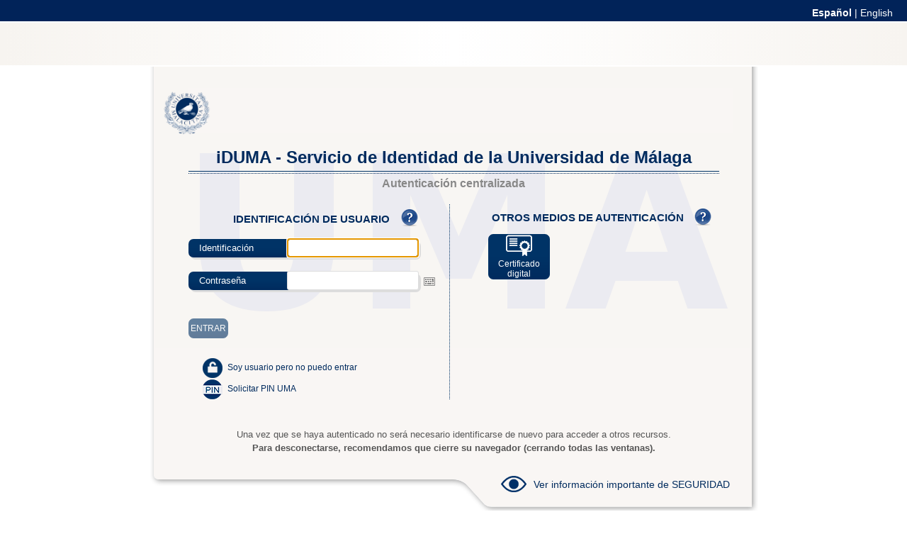

--- FILE ---
content_type: text/html; charset=UTF-8
request_url: https://idp.uma.es/adas/SAML2/SSOService.php?SAMLRequest=nVPLbtswEPwVgXdZDC0%2FStgGHBtFDaSNETk55BJQ4iYmIJEqd5m2f19KtoKkBXzIieCQMzszIBeomrqV60BHewc%2FAyAlv5vaouwPlix4K51Cg9KqBlBSJYv19xspRly23pGrXM3eUS4zFCJ4Ms6yZLddsic15eO5Bl7CfDbnohK65KKccsF5nqvxRMxmE%2F1ldpVPWPIAHiNzyaJQpCMG2FkkZSlCXOQpn6ZifLgSkudSiEeWbGMaYxX1rCNRizLLjG5HoVEjwExphVnnTWRFcVuAfzUVjNpjy5L1YHTjLIYG%2FPn0%2Fu7mg1TpjX6BUfU6aKJp2hq6JrLG6VD3elm%2Fx9MqUlVhj2p4VqGmFOPA%2FbnLa2O1sS%2BXayxPl1B%2BOxz26f62OLDVotOWfS1%2B9XmHDVCshdQ%2FBhfZe%2FnF6dX8iMZ2272rTfUn%2Bep8o%2Biy7w4xOn3ur0ryyqIBS7Huuna%2FNh4UwZKRD8CyYUhRuTZmHbbnRwp%2Bt31LqaFVnqK2JYefS9qBTxvVtAEfjKeg6lPijwMH7M1T9v%2F3Wf0F&SigAlg=http%3A%2F%2Fwww.w3.org%2F2000%2F09%2Fxmldsig%23rsa-sha1&Signature=PHPIXkOR2C2aO2Z3yhQFI5vRSoK2oc1RpxqAYNcXebCa7tj52AxRlYM2WLRw80PzycqmplNCuLH0C1Eb%2FgCHtsVf0MnXaU3Rc%2Fvad4Qu0XZzCpwwDG6SE3zkSgXdmY8n0HLb4w5l8Mn7vY85j5kp7b7OnrA3qC7HuLkmbyLKxE%2Fcew09b5dJ8NBn5HIaw9hKG79BeP31SJIBgd0%2FmV%2FF7Wnmtc%2BqNvSosZbkSAIJkE0GI7e9lks95SWMz9SynQkCemdS0or6lzgWwiHex1%2BTR6cemQVw0RjsiIj6VmAzWB6TSU0ZXabQKkpa1o0hrvetq8uCmX%2BMrbmh%2Fvuf4kVS0A%3D%3D
body_size: 29915
content:
<!DOCTYPE HTML PUBLIC "-//W3C//DTD HTML 4.01//EN">
<html>
    <head profile="http://www.w3.org/2005/10/profile">
        <meta http-equiv="Content-Type" content="text/html;charset=UTF-8"/>
<meta name="viewport" content="width=device-width, initial-scale=1.0, user-scalable=no"/>
<link href="/adas/themes/uma2025/static/assets/css/colors.min.css" rel="stylesheet" type="text/css" media="screen"/><script type="text/javascript" src="/adas/themes/uma2025/static/assets/js/i18n.min.js"></script><script nonce="db8a604f23bfaf4c74375c2776e83013">
    var textos = {"es":{"title_label":"iDUMA - Servicio de Identidad de la Universidad de M\u00e1laga","texto_titulo":"iDUMA - Servicio de Identidad de la Universidad de M\u00e1laga","texto_subtitulo":"Autenticaci\u00f3n centralizada","login_ko_label":"Los datos introducidos no fueron correctos.","titulo_1col":"Identificaci\u00f3n de usuario","titulo_2col":"Autenticaci\u00f3n local","titulo_3col":"otros medios de autenticaci\u00f3n","separador":"\u00f3","label_user":"Identificaci\u00f3n","label_pass":"Contrase\u00f1a","label_otp":"C\u00f3digo OTP","nota1":"Una vez que se haya autenticado no ser\u00e1 necesario identificarse de nuevo para acceder a otros recursos.","nota2":"Para desconectarse, recomendamos que cierre su navegador (cerrando todas las ventanas).","nota3":"Al requerir un nivel de confianza espec\u00edfico es posible que no pueda utilizar todas las v\u00edas de autenticaci\u00f3n.","copyright":"adAS SSO es un producto desarrollado por PRiSE","texto_1col_multiple_id":"Seleccione su identidad","label_multiple_id":"Autenticar como","submit_ok":"Entrar","submit_ko":"Cancelar","received_message_title":"Mensaje recibido","to_send_message_title":"Mensaje a enviar","form_message_title":"Informaci\u00f3n","form_message_subtitle":"Env\u00edo de mensaje","form_message_text":"Si no se env\u00eda el mensaje autom\u00e1ticamente, pulse en el bot\u00f3n de \"ENTRAR\".","status_title":"Informaci\u00f3n","status_subtitle":"Sesi\u00f3n en adAS SSO","status_text1":"La aplicaci\u00f3n identificada como","status_text2":"ha solicitado que se cierre su sesi\u00f3n","status_text3":"Actualmente dispone de una sesi\u00f3n activa en adAS SSO por lo que debe cerrarla antes de dejar de usar este navegador.","status_text4":"Tambi\u00e9n tiene sesiones abiertas en las siguientes aplicaciones:","status_text5":"adAS SSO es el Proveedor de Identidad de su organizaci\u00f3n donde realizar\u00e1 la autenticaci\u00f3n para poder acceder a los recursos protegidos.","status_text6":"Tu sesi\u00f3n en adAS SSO est\u00e1 cerrada.","status_text7":"Durante esta sesi\u00f3n tambi\u00e9n ha utilizado los siguientes servicios externos de autenticaci\u00f3n:","status_close_session":"Cerrar sesi\u00f3n","notlogout":"* No se podr\u00e1 cerrar la sesi\u00f3n autom\u00e1ticamente en estas aplicaciones. Recomendamos que cierre el navegador antes de dejar de utilizar este ordenador.","status_close_session_text":"Cerrar sesi\u00f3n en todas las aplicaciones","status_close_session_text_idp":"Cerrar sesi\u00f3n en todas las aplicaciones y servicios externos de autenticaci\u00f3n","wayf_button":"Quiero autenticarme en otra organizaci\u00f3n","remember_button":"Quiero recuperar mi contrase\u00f1a","more_info_button":"M\u00e1s informaci\u00f3n","back_button":"Volver atr\u00e1s","wayf_title":"\u00bfD\u00f3nde desea autenticarse?","wayf_button_close":"Cancelar","error_title":"\u00a1Ups! El siguiente error ocurri\u00f3 en el sistema:","unexpected_error":"Error inesperado","error_callback_title":"Error fatal en las funciones de callback","error_callback_p1":"Ocurri\u00f3 el error","error_callback_p2":" en el archivo que contiene las funciones de callback: ","PROTOCOL_ERROR":"Petici\u00f3n del protocolo incorrecta.","METADATA_ERROR":"El recurso que busca no est\u00e1 dado de alta en el sistema.","POLICY_ATTRIBUTES_ERROR":"El recurso al que desea acceder no tiene una configuraci\u00f3n correcta.","LOGOUT_ERROR":"Ha ocurrido un error al hacer LogOut de la aplicaci\u00f3n. Por su seguridad cierre el navegador si quiere salir de todas las aplicaciones en las que se haya autenticado.","AUTHR_ERROR":"\u00a1Atenci\u00f3n! Permisos inadecuados para la aplicaci\u00f3n solicitada","theme_error_contact":"P\u00f3ngase en contacto con los administradores de su sistema para solventar este problema.","theme_error_extrainfo":"La siguiente informaci\u00f3n puede ser de ayuda para los administradores de su sistema:","theme_error_excep_stack":"Informaci\u00f3n t\u00e9cnica del error","theme_error_authr_title":"\u00a1Atenci\u00f3n! Permisos inadecuados para la aplicaci\u00f3n solicitada","theme_error_authr_text":"Debe tener los permisos correctos para acceder a la siguiente aplicaci\u00f3n: ","theme_error_authr_contact":"P\u00f3ngase en contacto con el servicio de atenci\u00f3n al usuario de su organizaci\u00f3n para solventar este problema.","error_httpauth":"No hay informaci\u00f3n suficiente para validar por Autenticaci\u00f3n HTTP","error_appletauth":"No hay informaci\u00f3n suficiente para validar por Certificado digital","sml_x509_authn_label":"Certificado digital","theme_error_x509_title":"No se ha recibido el certificado digital del usuario","x509_tls_module_confirm_msg":"Para autenticarse es necesario tener un certificado digital cargado en el navegador o en una tarjeta (como DNIe) correctamente introducida en el lector apropiado.","x509_tls_module_confirm_title":"Confirmaci\u00f3n de autenticaci\u00f3n por certificado digital o DNIe","alert_qr_message_dialog_text":"Para autenticarse mediante un c\u00f3digo QR introduzca primero su nombre de usuario en el formulario","alert_qr_message_dialog":"Para autenticarse mediante un c\u00f3digo QR introduzca primero su nombre de usuario en el formulario","qr_module_confirm_title":"Autenticaci\u00f3n con c\u00f3digo QR","submit_confirm":"Aceptar","qr_submit_confirm":"Aceptar","notify_info_title":"Notificaciones del sistema","notification_error":"Ocurri\u00f3 un error al realizar la petici\u00f3n. Int\u00e9ntelo de nuevo en unos instantes.","notification_consent_title":"Solicitud de consentimiento de env\u00edo de atributos","oauth2_notification_authorization_title":"Solicitud de autorizaci\u00f3n","notification_2factor_title":"Autenticaci\u00f3n multifactor","notification_consent_button_ok":"Doy mi consentimiento","oauth2_notification_authorization_button_ok":"Doy mi permiso","oauth2_notification_authorization_button_ko":"No, gracias","notification_consent_button_ko":"No, gracias","submit_reload_qr":"Renovar c\u00f3digo QR","info_reload_qr":"Este c\u00f3digo QR ha caducado. Obtenga uno nuevo.","notification_2factor_button_hotp_sync":"Resincronizar","label_i2f_third":"Tercer c\u00f3digo","label_i2f_second":"Segundo c\u00f3digo","label_i2f_first":"Primer c\u00f3digo","sync_code_desc":"Vamos a resincronizar entre ambas partes. Necesitamos que introduzca tres c\u00f3digos consecutivos que le facilite su aplicaci\u00f3n:","notification_2factor_button_hotp_sync_ok":"Aceptar","sync_error_sync_process":"Los c\u00f3digos introducidos para la sincronizaci\u00f3n no son correctos, int\u00e9ntelo de nuevo.","sync_error_empty":"Debe introducir un c\u00f3digo de autorizaci\u00f3n","notification_2factor_button_ko":"Cancelar","theme_error_2factor_title":"\u00a1Atenci\u00f3n! Necesitas activar el Doble Factor","theme_error_2factor_text":"Activa la autenticaci\u00f3n con Doble Factor para acceder a la aplicaci\u00f3n solicitada.","theme_error_2factor_text2":"Se requiere el uso del doble factor para poder acceder al recurso: ","theme_error_2factor_contact":"Este mensaje de error se muestra debido a que no ha activado el doble factor. Para activarlo deber\u00e1 consultar con el servicio de inform\u00e1tica de su organizaci\u00f3n los pasos a seguir.","qr_title":"Escanee el c\u00f3digo QR:","authr_qr_login_exipred_ttl":"Tiempo de espera para autenticaci\u00f3n por QR superado, vuelva a intentarlo generando un nuevo c\u00f3digo.","exception_thread_id":"Identificador: ","exception_date":"Fecha: ","exception_browser":"Navegador: ","theme_adas_fed_subtitle":"Seleccione el proveedor de identidad","theme_adas_fed_title":"Federaci\u00f3n de Identidades","theme_valid_label":"VALid (idCAT M\u00f2bil, idCAT, DNIe, otros)","otp_authn_wrong_code":"C\u00f3digo OTP incorrecto. Vuelve a intentarlo de nuevo","otp_auth_too_many_attempts":"Has introducido demasiados c\u00f3digos incorrectos. Por favor, int\u00e9ntalo de nuevo en unos segundos.","notification_2factor_msg":"Introduzca c\u00f3digo de verificaci\u00f3n","notification_2factor_msg2":"Ejecute la aplicaci\u00f3n que genera c\u00f3digos para el doble factor en su dispositivo m\u00f3vil e introduzca aqu\u00ed el c\u00f3digo de verificaci\u00f3n que se le muestre.","notification_2factor_button_ok":"Aceptar","notification_2factor_msg2_qr":"Escanee el c\u00f3digo mostrado para poder acceder a la aplicaci\u00f3n protegida.","notification_2factor_msg_qr":"Escanee el c\u00f3digo para la verificaci\u00f3n","notification_2factor_button_optional_send":"Enviar OTP","otp_send_code_error":"No se ha podido enviar el c\u00f3digo OTP, intentelo de nuevo en unos instantes","otp_sent_code":"C\u00f3digo OTP enviado","retry_button":"Reintentar","trusted_device_text":"No solicitar de nuevo el doble factor en este dispositivo","status_close_session_delete_trusted_cookie":"Dejar de confiar en este dispositivo","ayuda_usuario":"Soy usuario pero no puedo entrar","soy_nuevo":"Soy nuevo en la UMA","clave_online":"Activar recuperaci\u00f3n de clave online","pedir_pin":"Solicitar PIN UMA","cambiar_clave":"Quiero cambiar mi clave","aviso_clave":"Nunca atienda las solicitudes de clave que le lleguen por correo electr\u00f3nico","informacion_seguridad":"Ver informaci\u00f3n importante de SEGURIDAD","es":"Espa\u00f1ol","en":"English"},"en":{"title_label":"iDUMA - University of M\u00e1laga Identity Service","texto_titulo":"iDUMA - University of M\u00e1laga Identity Service","texto_subtitulo":"Single Sign-On Service","login_ko_label":"The data you sent are not right.","titulo_1col":"User identification","titulo_2col":"Local authentication","titulo_3col":"Other authentication methods","separador":"or","label_user":"Your UMA e-mail","label_pass":"Password","label_otp":"C\u00f3digo OTP","nota1":"Once authenticated it wouldn't be required to login again to access another resources.","nota2":"To logout we recommend you to close your browser (closing all the open windows).","nota3":"As an specific level of assurance is required, some ways of authentication might not be available.","copyright":"adAS SSO is developed by PRiSE","texto_1col_multiple_id":"Select your identity","label_multiple_id":"Login as","submit_ok":"Authenticate","submit_ko":"Cancel","received_message_title":"Received message","to_send_message_title":"Message to send","form_message_title":"Information","form_message_subtitle":"Send Message","form_message_text":"If the message doesn't redirect automatically, push the \"Send\" button","status_title":"Information","status_subtitle":"adAS SSO Session","status_text1":"The application identified as","status_text2":"has requested to close your session","status_text3":"Currently you have an open adAS SSO session. You must close it before leaving this computer.","status_text4":"You also have open sessions with the following applications:","status_text5":"adAS SSO is the Identity Provider of your organization. In this application you will authenticate to access the protected resources of your organization.","status_text6":"Your adAS SSO session is closed.","status_text7":"During this session you have also used the following external authentication services:","status_close_session":"Close session","notlogout":"* It couldn't be possible to close your session automatically in this applications. In order to close them, close the browser before leaving this computer.","status_close_session_text":"Close session in all applications","status_close_session_text_idp":"Close session in all applications and external authentication services","wayf_button":"I'm from another organization","remember_button":"I want to remember my password","more_info_button":"More information","back_button":"Back","wayf_title":"Where Are You From?","wayf_button_close":"Cancel","error_title":"Ups! The following error happened:","unexpected_error":"Unexpected error","error_callback_title":"Fatal error in the callback functions","error_callback_p1":"The error:","error_callback_p2":"happened in the following callbacks file: ","PROTOCOL_ERROR":"Wrong protocol request.","METADATA_ERROR":"The requested resource is not set up in the system.","POLICY_ATTRIBUTES_ERROR":"The requested resource has a wrong configuration.","LOGOUT_ERROR":"An error happened doing Logout in the application. In order to close them, close the browser before leaving this computer.","AUTHR_ERROR":"Warning! Incorrect permissions to access to the requested application","theme_error_contact":"Contact your system administrators to solve this problem.","theme_error_extrainfo":"The following information could be helpful to your system administrators:","theme_error_excep_stack":"Exception trace","theme_error_authr_title":"Warning! Incorrect permissions to access to the requested application","theme_error_authr_text":"You must have the correct permissions to access the following application: ","theme_error_authr_contact":"Please, contact the IT service of your organization in order to solve this problem.","error_httpauth":"There isn't enough information for doing the validation using HTTP Authentication","error_appletauth":"There isn't enough information for doing the validation using a digital certificate","sml_x509_authn_label":"Digital certificate","theme_error_x509_title":"The user's digital certificate has not been received","x509_tls_module_confirm_msg":"In order to authenticate with digital certificate you must have configured a valid certificate in your browser or to have the card properly inserted in the certificate reader. Please, click in \"Send\" to continue.","x509_tls_module_confirm_title":"Confirm digital certificate authentication","alert_qr_message_dialog_text":"Please insert you username in the login form in order to log in with a QR code","alert_qr_message_dialog":"Please insert you username in the login form in order to log in with a QR code","qr_module_confirm_title":"QR code authentication","submit_confirm":"Send","qr_submit_confirm":"Send","notify_info_title":"System notifications","notification_error":"An error happened doing the request. Try it again in a few moments.","notification_consent_title":"Request for consent to send the user's attributes","oauth2_notification_authorization_title":"Authorization request","notification_2factor_title":"Two factor authentication","notification_consent_button_ok":"I give my consent","oauth2_notification_authorization_button_ok":"I authorize the application","oauth2_notification_authorization_button_ko":"No, thanks","notification_consent_button_ko":"No, thanks","submit_reload_qr":"Renew QR code","info_reload_qr":"This QR code has expired. Get a valid one.","notification_2factor_button_hotp_sync":"Resynchronize","label_i2f_third":"Third code","label_i2f_second":"Second code","label_i2f_first":"First code","sync_code_desc":"Let's resynchronize between both parts. We need you to enter three consecutive codes that will facilitate by your app:","notification_2factor_button_hotp_sync_ok":"Accept","sync_error_sync_process":"The introduced codes for the synchronization are not correct, try again.","sync_error_empty":"You must enter an authorization code","notification_2factor_button_ko":"Cancel","theme_error_2factor_title":"Warning! You need to enable the Two Factor authentication","theme_error_2factor_text":"Active the Two Factor authentication in order to access the requested applicationa.","theme_error_2factor_text2":"It is required to use Two Factor to access the resource:","theme_error_2factor_contact":"When the Two Factor is not enabled this error message is shown. Consult the IT Service of your organization for the steps to follow to activate it.","qr_title":"Scan the QR code:","authr_qr_login_exipred_ttl":"Wait time for authentication by QR exceeded, try again generating a new code.","exception_thread_id":"ID: ","exception_date":"Date: ","exception_browser":"Browser: ","theme_adas_fed_subtitle":"Select an identity provider","theme_adas_fed_title":"Identity Federation","theme_valid_label":"VALid (idCAT M\u00f2bil, idCAT, DNIe, other)","otp_authn_wrong_code":"Wrong OTP Code. Insert a new code","otp_auth_too_many_attempts":"You have entered too many incorrect codes. Please try again in a few seconds.","notification_2factor_msg":"Insert here your verification code","notification_2factor_msg2":"Open your two factor authentication application in your mobile device to obtain a verification code.","notification_2factor_button_ok":"Accept","notification_2factor_msg2_qr":"Scan this code to access to the protected application.","notification_2factor_msg_qr":"Scan code for verification","notification_2factor_button_optional_send":"Send OTP","otp_send_code_error":"No se ha podido enviar el c\u00f3digo OTP, intentelo de nuevo en unos instantes","otp_sent_code":"OTP code sent","retry_button":"Reintentar","trusted_device_text":"Don't ask again one-time password on this device","status_close_session_delete_trusted_cookie":"Stop trusting this device","ayuda_usuario":"I'm a user but I cannot log in","soy_nuevo":"I'm a new UMA member","clave_online":"Activar recuperaci\u00f3n de clave online","pedir_pin":"Solicitar PIN UMA","cambiar_clave":"I want to change my password","aviso_clave":"Please, do not EVER respond to ANY email messages requesting your password","informacion_seguridad":"Important information about SECURITY","es":"Espa\u00f1ol","en":"English"}};
</script>
<link href="/adas/themes/uma2025/static/img/favicon.png" rel="icon" type="image/png" />
<link href="/adas/themes/uma2025/static/css/styles.min.css" rel="stylesheet" type="text/css" media="screen" />
<link href="/adas/themes/uma2025/static/css/jquery-ui.min.css" rel="stylesheet" type="text/css" media="screen" />
<link href="/adas/themes/uma2025/static/css/styles_ie.min.css" rel="stylesheet" type="text/css" />
<script nonce="db8a604f23bfaf4c74375c2776e83013" type="text/javascript" src="/adas/themes/uma2025/static/js/jquery.min.js"></script>
<script type="text/javascript" src="/adas/themes/uma2025/static/js/jquery-ui.min.js"></script>
    <link href="/adas/themes/uma2025/static/modules/vkeyboard/css/keyboard.min.css" rel="stylesheet" type="text/css" media="screen" />
    <link href="/adas/themes/uma2025/static/modules/vkeyboard/css/keyboard-previewkeyset.min.css" rel="stylesheet" type="text/css" media="screen" />
    <script type="text/javascript" src="/adas/themes/uma2025/static/modules/vkeyboard/js/jquery.keyboard.js"></script>
    <script type="text/javascript" src="/adas/themes/uma2025/static/modules/vkeyboard/js/jquery.keyboard.extension-all.min.js"></script>
    <script type="text/javascript" src="/adas/themes/uma2025/static/modules/vkeyboard/layouts/spanish.min.js"></script>
    <script type="text/javascript" src="/adas/themes/uma2025/static/modules/vkeyboard/layouts/catalan.min.js"></script>
    <script type="text/javascript" src="/adas/themes/uma2025/static/modules/vkeyboard/languages/es.min.js"></script>
<script type="text/javascript" src="/adas/themes/uma2025/static/js/common.min.js"></script>
        <title>iDUMA - Servicio de Identidad de la Universidad de Málaga</title>
    </head>
    <body>
        <div id="no_scroll">
            <div id="blue_bar">
    <div id="langs"></div>
</div>
<div id="cream_bar">
    
</div>
<div id="main">            <div id="content">
                
                <img id="qr_help" src='https://idp.uma.es/adas/themes/uma/static/img/qr_auth_help.png' style="display: none; visibility: hidden; float: left;" />
                
                <div id="org_logo">
                  <a href='https://www.uma.es/' title='UMA'>
                        <img id="logo_img" src='/adas/themes/uma2025/static/img/uma-logo-header.png' >
                    </a>
                </div>
                <h1 id="texto_titulo">iDUMA - Servicio de Identidad de la Universidad de Málaga</h1>
                <h5 class="subtitle" id="texto_subtitulo">Autenticación centralizada</h5>
                <div class='bloque'>
                    <div id="identificacion">
    <div id="par">
        <!-- start specific UMA -->
        <h2 id="titulo_1col">Identificación de usuario</h2>
        <a href="https://duma.uma.es/directorio/ayuda/identificacion/">
            <img id="question1" src="/adas/themes/uma2025/static/img/question-24px.png" >
        </a>
        <!-- end specific UMA -->
                <form nonce="db8a604f23bfaf4c74375c2776e83013" action='https://idp.uma.es/adas/SAML2/SSOService.php?SAMLRequest=nVPLbtswEPwVgXdZDC0%2FStgGHBtFDaSNETk55BJQ4iYmIJEqd5m2f19KtoKkBXzIieCQMzszIBeomrqV60BHewc%2FAyAlv5vaouwPlix4K51Cg9KqBlBSJYv19xspRly23pGrXM3eUS4zFCJ4Ms6yZLddsic15eO5Bl7CfDbnohK65KKccsF5nqvxRMxmE%2F1ldpVPWPIAHiNzyaJQpCMG2FkkZSlCXOQpn6ZifLgSkudSiEeWbGMaYxX1rCNRizLLjG5HoVEjwExphVnnTWRFcVuAfzUVjNpjy5L1YHTjLIYG%2FPn0%2Fu7mg1TpjX6BUfU6aKJp2hq6JrLG6VD3elm%2Fx9MqUlVhj2p4VqGmFOPA%2FbnLa2O1sS%2BXayxPl1B%2BOxz26f62OLDVotOWfS1%2B9XmHDVCshdQ%2FBhfZe%2FnF6dX8iMZ2272rTfUn%2Bep8o%2Biy7w4xOn3ur0ryyqIBS7Huuna%2FNh4UwZKRD8CyYUhRuTZmHbbnRwp%2Bt31LqaFVnqK2JYefS9qBTxvVtAEfjKeg6lPijwMH7M1T9v%2F3Wf0F&amp;SigAlg=http%3A%2F%2Fwww.w3.org%2F2000%2F09%2Fxmldsig%23rsa-sha1&amp;Signature=PHPIXkOR2C2aO2Z3yhQFI5vRSoK2oc1RpxqAYNcXebCa7tj52AxRlYM2WLRw80PzycqmplNCuLH0C1Eb%2FgCHtsVf0MnXaU3Rc%2Fvad4Qu0XZzCpwwDG6SE3zkSgXdmY8n0HLb4w5l8Mn7vY85j5kp7b7OnrA3qC7HuLkmbyLKxE%2Fcew09b5dJ8NBn5HIaw9hKG79BeP31SJIBgd0%2FmV%2FF7Wnmtc%2BqNvSosZbkSAIJkE0GI7e9lks95SWMz9SynQkCemdS0or6lzgWwiHex1%2BTR6cemQVw0RjsiIj6VmAzWB6TSU0ZXabQKkpa1o0hrvetq8uCmX%2BMrbmh%2Fvuf4kVS0A%3D%3D' method='post' name="formulario1" id="formulario1">
            <input type="hidden" name="adAS_mode" value="authn" />            <div id="userpass">
                <div class="form-item" id="edit-name-wrapper">
                    
                    <div class="form-col1 text-question">
                        <label id="label_user" for="edit-name">Identificación</label>
                    </div>
                    <div class="form-col2">
                        <input class="text-field" type="text"  maxlength="60" name="adAS_username" id="edit-name" autocomplete="username" size="50" value="" tabindex="1"  />
                    </div>
                                    </div>

                <div class="form-item" id="edit-pass-wrapper">
                                            <div class="vk_button_div">  <img id="password-vkeyboard-opener" class="tooltip-tipsy" src="/adas/themes/uma2025/static/modules/vkeyboard/css/images/keyboard.svg" title="Click to open the virtual keyboard"/></div>                                            
                    <div class="form-col1 text-question">
                        <label id="label_pass" for="edit-pass">Contraseña</label>
                    </div>
                    <div class="form-col2">
                        <input class="text-field"  type="password" name="adAS_password" id="edit-pass" autocomplete="current-password" maxlength="128"  size="50"  tabindex="2" class="form-text required" value=""/>
                    </div>
                                    </div>
                
                                <div class="login-box">
                    <input id="submit_ok" class="gradient "  type="submit" value="Entrar" name="adAS_submit"/>&nbsp;
                </div>
                                                            </div>
        </form>
                <div id="enlaces_UMA">
    <ul>
        <li>
            <img id="icon_nopuedoentrar" src="/adas/themes/uma2025/static/img/nopuedoentrar.png" >
            <a id="ayuda_usuario" href="https://duma.uma.es/acceso/">
                Soy usuario pero no puedo entrar            </a>
        </li>
   <!--     <li>
            <img id="icon_nuevoenuma" src="/adas/themes/uma2025/static/img/nuevoenuma.png" > 
            <a id="soy_nuevo" href="https://duma.uma.es/registro/">
                Soy nuevo en la UMA            </a>
        </li>
       --> <li>
            <img id="icon_pinuma" src="/adas/themes/uma2025/static/img/pin.png" >
            <a id="pedir_pin" href="https://pinuma.uma.es/">
                Solicitar PIN UMA            </a>
        </li>
    </ul>
</div>
        <div id="panelhttp" class="start_hidden">
            <div class="start_hidden">
                <form nonce="db8a604f23bfaf4c74375c2776e83013" action='https://idp.uma.es/adas/SAML2/SSOService.php?SAMLRequest=nVPLbtswEPwVgXdZDC0%2FStgGHBtFDaSNETk55BJQ4iYmIJEqd5m2f19KtoKkBXzIieCQMzszIBeomrqV60BHewc%2FAyAlv5vaouwPlix4K51Cg9KqBlBSJYv19xspRly23pGrXM3eUS4zFCJ4Ms6yZLddsic15eO5Bl7CfDbnohK65KKccsF5nqvxRMxmE%2F1ldpVPWPIAHiNzyaJQpCMG2FkkZSlCXOQpn6ZifLgSkudSiEeWbGMaYxX1rCNRizLLjG5HoVEjwExphVnnTWRFcVuAfzUVjNpjy5L1YHTjLIYG%2FPn0%2Fu7mg1TpjX6BUfU6aKJp2hq6JrLG6VD3elm%2Fx9MqUlVhj2p4VqGmFOPA%2FbnLa2O1sS%2BXayxPl1B%2BOxz26f62OLDVotOWfS1%2B9XmHDVCshdQ%2FBhfZe%2FnF6dX8iMZ2272rTfUn%2Bep8o%2Biy7w4xOn3ur0ryyqIBS7Huuna%2FNh4UwZKRD8CyYUhRuTZmHbbnRwp%2Bt31LqaFVnqK2JYefS9qBTxvVtAEfjKeg6lPijwMH7M1T9v%2F3Wf0F&amp;SigAlg=http%3A%2F%2Fwww.w3.org%2F2000%2F09%2Fxmldsig%23rsa-sha1&amp;Signature=PHPIXkOR2C2aO2Z3yhQFI5vRSoK2oc1RpxqAYNcXebCa7tj52AxRlYM2WLRw80PzycqmplNCuLH0C1Eb%2FgCHtsVf0MnXaU3Rc%2Fvad4Qu0XZzCpwwDG6SE3zkSgXdmY8n0HLb4w5l8Mn7vY85j5kp7b7OnrA3qC7HuLkmbyLKxE%2Fcew09b5dJ8NBn5HIaw9hKG79BeP31SJIBgd0%2FmV%2FF7Wnmtc%2BqNvSosZbkSAIJkE0GI7e9lks95SWMz9SynQkCemdS0or6lzgWwiHex1%2BTR6cemQVw0RjsiIj6VmAzWB6TSU0ZXabQKkpa1o0hrvetq8uCmX%2BMrbmh%2Fvuf4kVS0A%3D%3D' method='post' name="AuthNForm" id="AuthNForm">
                    <input type="hidden" id="adAS_i18n_theme" name="adAS_i18n_theme" value="es" />                    <input type="submit"  class="gradient" value="Aceptar" name="adAS_submit"/>
                </form>
            </div>
            <div id="externalauth">&nbsp;</div>
            <p><a class="return_to_userpassword" href="">Volver atrás</a></p>
        </div>
    </div>
    <div id="confirm_tls_dialog" class="start_hidden" title="Confirmación de autenticación por certificado digital o DNIe">
        <p id="x509_tls_module_confirm_msg">Para autenticarse es necesario tener un certificado digital cargado en el navegador o en una tarjeta (como DNIe) correctamente introducida en el lector apropiado.</p>
    </div>
    <div id ="auten_delegadas">
        <h2 id="titulo_3col">otros medios de autenticación</h2>        <!-- start specific UMA -->
        <a href="https://duma.uma.es/directorio/ayuda/otros-identificacion/">
            <img id="question_right" src="/adas/themes/uma2025/static/img/question-24px.png" >
        </a>
        <!-- end specific UMA -->
        <div id="otherlogin">
            <div class="modules_grid">
                <div class='module_cell'><a id="x509_module" nonce="db8a604f23bfaf4c74375c2776e83013" class="own-button x509_module" href="https://idp.uma.es/adas/authn/tls/http-tls.php?adAS_request_id=0d5143c0-be73-11f0-b762-7b2272657175" >  <div class="button-cont gradient button-layout" title="sml_x509_authn_label"><div class="button-icon" nonce="db8a604f23bfaf4c74375c2776e83013" style="background: url('/adas/themes/uma2025/static/img/icon-x509_module.png') no-repeat top;">&nbsp;</div><div  class="button-text button-text-i18n mod_name_x509_module" id="sml_x509_authn_label">sml_x509_authn_label</div></div> </a></div>            </div>
        </div>
    </div>
</div>
                </div>
                <div class="notes_texts">
                                        <p id="nota1">Una vez que se haya autenticado no será necesario identificarse de nuevo para acceder a otros recursos.</p>
                    <p><strong><span id ="nota2">Para desconectarse, recomendamos que cierre su navegador (cerrando todas las ventanas).</span></strong></p>
                </div>
            </div>

            <div id="content_middle"></div>
<div id="content_bottom">
    <div class="footer">
        <!-- start specific UMA -->
        <img id="icon_seguridad" src="/adas/themes/uma2025/static/img/seguridad.png"/>
        <a href="https://duma.uma.es/seguridad/"><div id="informacion_seguridad">Ver información importante de SEGURIDAD</div></a>        
        <!-- end specific UMA -->
    </div>
</div>
</div>
<div id="f_blue_bar"><p style="font-size: 0.6em; color:#FFF;">1.10.2</p></div>            <script type="text/javascript" src="/adas/themes/uma2025/static/js/index.min.js"></script>
            <script type="text/javascript" nonce="db8a604f23bfaf4c74375c2776e83013">
                $(document).ready(function () {
                    path = "/adas";
                    button_light = '#003366';
                    var qr_authn = 0;
                    if (qr_authn) {
                        ms_interval = 1000;
                        timeout = 180;
                        timeout_base = timeout;
                    }
                    declareJSBehaviour(qr_authn);
                    declareVirtualKeyboard(1);
                    declareX509Module();
                    activate_translation();
                    activate_translation_extra();
                    if($('input[name="adAS_username"]').length){
                        $('input[name="adAS_username"]').focus();
                    }
                });
                function activate_translation_extra() {
                    var texts = [];
                    aux_activate_translation_extra(texts);
                }
            </script>
        </div>
    </body>
</html>


--- FILE ---
content_type: text/css
request_url: https://idp.uma.es/adas/themes/uma2025/static/assets/css/colors.min.css
body_size: 2463
content:

/*
 *  adAS-SSO
 * ================================================
 *
 * Copyright (C) 2010 - 2025 by Auditoria y Consultoría de Privacidad y
 * Seguridad (PRiSE http://www.prise.es)
 *
 * *****************************************************************************
 *
 * Licensed under the Apache License, Version 2.0 (the "License"); you may not
 * use this file except in compliance with the License. You may obtain a copy of
 * the License at
 *
 *     http://www.apache.org/licenses/LICENSE-2.0
 *
 * Unless required by applicable law or agreed to in writing, software
 * distributed under the License is distributed on an "AS IS" BASIS, WITHOUT
 * WARRANTIES OR CONDITIONS OF ANY KIND, either express or implied. See the
 * License for the specific language governing permissions and limitations under
 * the License.
 *
 * ************************************************************************** */
    .text-field-centered , .text-field , .button-layout{ border: 1px solid #003366;}
    #content h1 { border-bottom: solid 1px #003366;}
    #par { border-right: dotted 1px #003366; }
    #blue_bar, #f_blue_bar{ background-color: #012359;}
    #content h1, h1 { color:  #002B5E;}
    #content h5,.notification h2 { border-top: dotted 1px #002B5E;}
    h2, .exception_subtitle { color: #002B5E;}
    a,#wayf_button_close, #wayf_button_close2, #qr_button_close2,#notlogout,.rowname { color: #002B5E;}
    #remember_button{  color:#003366;}
    #copyright,  .notification .order{ color: #002B5E;}
    .more_info_button_cl a{ color:#1A7020;}
    .form-col1, #submit_ok, #status_close_session, .button_class, .own-button,.button-layout{
        background: linear-gradient(#003366 50%, #002B5E);
        filter: progid:DXImageTransform.Microsoft.gradient( startColorstr="#003366", endColorstr="#002B5E",GradientType=0 ); /* IE6-8 */
    }
    #submit_ok, #status_close_session, .button_class{ border: 1px solid #003366;}
    #content {
        background-image:
            url("/adas/themes/uma2025/static/img/tab_login_top_no_shadow.png"),
            url("/adas/themes/uma2025/static/img/tab_login_middle.png");
    }
    #content_bottom{
        background:
            url("/adas/themes/uma2025/static/img/tab_login_bottom.png") no-repeat scroll center center rgba(0, 0, 0, 0);
    }
    #content_middle{
        background:
            url("/adas/themes/uma2025/static/img/tab_login_middle.png") repeat-y scroll center center rgba(0, 0, 0, 0);
    }

--- FILE ---
content_type: text/css
request_url: https://idp.uma.es/adas/themes/uma2025/static/css/styles.min.css
body_size: 16795
content:
.disabled_button,.disabled_login{background:#ddd;z-index:140;position:absolute}#content_debug,#copyright,#f_blue_bar{margin-top:30px}#identificacion,.modules_grid{grid-column-gap:10px;grid-row-gap:10px;-ms-grid-gap:10px}.list-slo-sps li,a{text-decoration:none}#content h1,#content h5,#holder,#locallogin,#otherlogin,#qr_dialog span:first-child,#qr_login,#wayf_button,#wayfholder,#wayfholder ul,#wayfotherlogin,#x509_dialog,.button-layout,.centered-div,.footer,.notes_texts,.status_input_close,.text-field-2fa-single,.text-field-centered,body,h2{text-align:center}a,abbr,acronym,address,b,bdo,big,blockquote,body,br,button,cite,code,dd,dfn,div,dl,dt,em,fieldset,form,h1,h2,h3,h4,h5,h6,html,i,img,kbd,legend,li,map,ol,p,pre,q,samp,small,span,strong,sub,sup,table,tbody,td,tfoot,th,thead,tr,tt,ul,var{margin:0;padding:0}body{background-color:#fff;font:14px arial,helvetica,verdana,sans-serif}img{border:0}#background_wayf,#blue_bar,#cream_bar,#f_blue_bar,#identificacion,body{width:100%}#main,#org_logo{width:893px}#main{margin-left:auto;margin-right:auto;margin-top:-23px;text-align:left}#logo_img{height:61px;margin-top:6px}#header{margin-bottom:10px;margin-top:10px;padding:5px}#content_bottom{height:53px;margin-top:0}#content_middle{height:10px;margin-top:0;padding-top:0}#qr_login,#status_close_session,#submit_ok,#wayfotherlogin,.button-layout,.button_class,.disabled_button,.disabled_login,.disabled_submit,.form-col1,.text-field,.text-field-centered{border-radius:7px;-moz-border-radius:7px;-webkit-border-radius:7px;-ms-border-radius:7px;-khtml-border-radius:7px}#submit_ok:not(:disabled),#wayf_button_close:hover,.qr-cell:hover{cursor:pointer}#submit_ok:hover{background:#036}.disabled{opacity:60%}#blue_bar{height:30px}#content .bloque,#content h1,#content h5{margin-left:70px;margin-right:70px}#content h1{margin-top:50px;margin-bottom:2px;padding-bottom:5px;font-weight:700}#content h5{margin-bottom:.4em;padding-top:5px;color:#888;font-size:16px;font-weight:700}#content .bloque{margin-top:20px;margin-bottom:7%}#f_blue_bar{height:10px}.mods_row{margin-left:8%;margin-right:8%}#multiple_id,#qrholder,.notes_texts{margin-left:auto;margin-right:auto}.notes_texts{width:740px}.disabled_button{height:64px;margin-top:-64px;width:87px}.disabled_login{height:27px;margin-top:-47px;width:326px}.disabled_button,.disabled_login,.disabled_submit{opacity:.6;-moz-opacity:0.6;-khtml-opacity:0.6;cursor:default}#par{padding-right:20px}#identificacion{display:-ms-grid;display:inline-grid;grid-template-columns:1fr 1fr;grid-template-rows:1fr;-ms-grid-columns:1fr 1fr;-ms-grid-rows:1fr}.footer{float:right;width:420px}#copyright{font-size:9pt}h1{font-size:24px}h2{font-size:15px;text-transform:uppercase}h3{color:#666;font-size:13px}.text-question,p{font-size:10pt;margin-bottom:.3em;color:#555}#status_subtitle,#userpass div,#wayfholder,.form-item{margin-bottom:20px}.text-field{line-height:20px;height:23px;float:right;margin-right:23px;margin-top:-47px}.text-field-centered{line-height:20px;height:20px;width:400px}.form-col1{-moz-box-shadow:3px 3px 0 0 #ddd;-webkit-box-shadow:3px 3px 0 0 #ddd;box-shadow:3px 3px 0 0 #ddd;color:#fff;line-height:22px;padding:2px 2px 2px 10px;text-transform:none;-webkit-text-size-adjust:100%}.form-col1 label{margin-left:5px;margin-top:5px}#auten_delegadas,#auten_local{padding-top:10px}#status_close_session,#submit_ok,.button_class{color:#fff;line-height:22px;text-transform:uppercase;padding:2px;text-align:center;font-size:12px;margin-top:20px}#langs,#multipleid_button{margin-top:10px}.button-cont{line-height:22px;z-index:101;text-transform:uppercase}.button-icon,.button-layout,.button-text{width:85px}.button-icon{height:56px;position:absolute;top:2}.button-text{text-transform:none;position:absolute;bottom:0;line-height:14px;font-size:12px}#userpass,.button-layout,.notify_qr_main,.wayf_button_cl{position:relative}.button-layout{font-size:12px;color:#fff;vertical-align:bottom;height:62px}#multiple_id .form-item{width:430px}#multiple_id .form-col2 select{height:26px;margin-top:-46px}.login-box{display:block;height:auto}.remember_button_cl{margin-top:-10px;position:relative}#remember_button,.more_info_button_cl a{font-size:11px}#userpass{margin-top:20px}#externalauth{margin-top:1em}#wayfholder ul,.button_div{margin-bottom:10px}#titulo_2col,#titulo_3col{margin-bottom:1em;font-weight:700}#holder{margin-top:5%;margin-left:5%;margin-right:5%;width:281px}.modules_grid{display:-ms-grid;display:inline-grid;grid-template-columns:1fr 1fr 1fr;grid-template-rows:1fr 1fr;-ms-grid-columns:1fr 1fr 1fr;-ms-grid-rows:1fr 1fr}.module_cell{justify-self:center;align-self:center}#multiple_id{width:80%}.list-slo-sps,.list-slo-sps li,.notification .error_msg p{margin-bottom:.3em}button{width:160px;margin-bottom:7px}.error_msg{padding:4px}.error_subtitle{margin-right:40px;margin-left:40px}.list-slo-sps{color:#000;font-size:10pt;line-height:150%;padding-left:1em}.list-slo-sps li{list-style:none}.sp-nologout{color:#af1111}#sp-logout-request{font-weight:700;border-bottom:1px solid #e0e0e0}#notlogout,.start_hidden{display:none}.highlight_lang{color:#fff;font-weight:700}#langs{float:right;margin-bottom:2px;color:#fff;cursor:pointer;margin-right:20px}#wayf_button{font-size:14px}#qr_button_close2,#wayf_button_close,#wayf_button_close2{font-size:14px;cursor:pointer}#qr_button_close_div,#wayf_button_close_div,.form-col1{width:90%}#qr_button_close_div,#wayf_button_close_div{position:absolute;text-align:right}#qrholder{display:block;margin-top:5%;width:50%}#wayfholder{margin-top:30px;padding-left:10%;padding-right:10%}#wayfholder li{float:left;list-style:none;margin-bottom:5%;margin-left:8%}#wayfholder li .own-button{width:390px}#qr_login,#wayfotherlogin{background-color:#f7f4f0;padding:20px;position:absolute;margin:auto auto auto -200px;left:45%;top:20%;width:500px;min-height:300px;border:1px solid #e0e0e0;z-index:999}#background_wayf{background:center center no-repeat fixed #000;position:absolute;left:0;top:0;margin:0;padding:0;height:100%;z-index:990;-moz-opacity:.60;opacity:.6}#tech_error_info{padding-bottom:10px}.exception_trace{font-size:12px;padding:10px;margin:0;background:#f0f0f0;border-left:1px solid #ccc;border-bottom:1px solid #ccc;line-height:14px;width:700px;overflow:auto;overflow-Y:hidden}.exception_subtitle{font-weight:700;margin-top:20px}.exception_title{margin-top:20px}#footer_error,.notify_qr_img{position:absolute}.text_ok{word-wrap:break-word}.notification{margin:20px;padding:20px}.notification .order{font-size:10pt;margin:5px;font-weight:700}.notification h2{margin-bottom:20px;padding-top:5px}.notification p{margin-bottom:15px}.notification .button_class{padding:5px;margin:20px 5px 5px}.notification ul{margin-left:30px;margin-bottom:10px}#content .notification h1{margin-left:0;margin-right:0}.notification li{color:#555}.notification .text-field-centered{margin:0 auto}.notify_qr_text{margin-left:180px}#resync_hotp .text-field-2fa{margin-top:-28px}.qr_button_div,.vk_button_div{position:absolute;right:0;margin-top:4px;cursor:pointer}.qr_button_style{height:15px;width:15px}#edit-name-wrapper{margin-bottom:1em}.warning-icon-st{float:left;margin-right:.3em;margin-top:.05em}.status_input_close{margin-top:2em}#info_reload_qr{padding:10px}#submit_reload_qr{margin-top:2em}.form-col1-2fa{line-height:22px;padding:2px 2px 2px 10px;text-transform:uppercase;width:40%}.text-field-2fa{float:left;margin-left:34%;font-size:110%}.text-field-2fa-single{float:none;font-size:110%}.icono-alerta{float:left;margin-right:.3em}@media all and (max-width:835px){body,div{height:auto}body{-webkit-text-size-adjust:100%;min-width:230px}#content{width:100%;background-size:98%;background-position:-30% 0,center 0}.text-field{width:50%;margin-right:0}#no_scroll,body{overflow-x:hidden}#main{width:850px}#identificacion{margin-left:0}#qr_login,#wayfotherlogin{min-height:100px}.notes_texts{width:70%}.notes_texts p{font-size:80%}.form-col1{width:96%}.disabled_login{width:100%}.exception_trace{width:600px}.qr_button_div,.vk_button_div{right:-5.5%}}@media all and (max-width:792px){#content{background-position:-18% 0,center 0}#identificacion td{width:50%}}@media all and (max-width:773px){#main{width:110%}#content{margin-left:-2em}.exception_trace{width:94%}.text-field{width:160px}#wayfotherlogin{margin-left:12%;margin-right:12%;left:0}}@media all and (max-width:708px){#wayfotherlogin_small #wayf_title{font-size:15pt}#f_blue_bar{margin-top:0}}@media all and (max-width:694px){#logo_img{height:50px}#content{margin-left:-3em}#langs{font-size:90%}#par{border-right:none}.qr_button_div,.vk_button_div{right:-7.5%}.form-col1{width:99%}.disabled_login{width:103%}.notes_texts{width:70%;font-size:.9em}.text-field{margin-right:-.95em;width:62%}#tech_error_info,.error_msg{margin-left:10%;margin-right:10%}#identificacion{display:grid;grid-template-columns:1fr;grid-template-rows:2fr;margin-left:auto;margin-right:auto;width:70%;grid-row-gap:20px;margin-bottom:10%;-ms-grid-columns:1fr;-ms-grid-rows:2fr}#status_text3{display:block}#form_message_subtitle{margin-bottom:2em}#form_message_text,#notlogout,#status_text3,#status_text4,#status_text5,#status_text6,#status_text7,.error_text_p,.list-slo-sps,.notify_msg1,.notify_msg2,.notify_qr_img,.notify_qr_text,.paragraph_status_text,.status_logout_checkbox_opt{margin-left:10%;margin-right:10%;margin-top:2%}.notify_qr_img{position:relative;width:80%;text-align:center}.notify_msg1,.notify_msg2,.notify_qr_text{text-align:center;margin-top:3%}.error_msg{width:80%}}@media all and (max-width:691px){#logo_img{height:3em}#cream_bar{height:6em}#input2factor{width:96%}#org_logo{padding-left:3em}#content_bottom{background:0 0}.notification p{margin-bottom:15px}.notification{padding:20px;width:80%;margin-left:9%;margin-right:5%}.notify_msg1,.notify_msg2{margin-left:0;margin-right:0}#wayfotherlogin{width:90%;height:100%;top:18%;margin:2%}.exception_trace{white-space:pre-wrap;word-wrap:break-word;text-align:justify;overflow:visible;overflow-Y:visible}.qr_button_div,.vk_button_div{right:-9.3%}}@media all and (max-width:545px){#content .bloque{margin-left:0;margin-right:0}#logo_img{margin-left:-2%}.notes_texts{width:60%}#content{margin-left:-2em}#wayfotherlogin{width:87%}}@media all and (max-width:477px){.text-field{float:none;width:103%}#holder{padding-left:10%;padding-right:10%}#content h1,#content h5{font-size:1.2em;margin-left:15%;margin-right:15%}.exception_trace{width:88%}.qr_button_div,.vk_button_div{right:-11%}#par{padding-right:0}#content h5{font-size:.8em}#wayf_button{font-size:1em}#logo_img{height:2.5em}#multiple_id .form-item,#resync_hotp .form-col1-2fa{width:100%}#otp_buttons a{padding:3px}#resync_hotp .text-field-2fa{float:none;margin-left:0;margin-top:0}.modules_grid{display:-ms-grid;display:inline-grid;grid-template-columns:1fr 1fr;grid-template-rows:1fr 1fr 1fr;grid-column-gap:10px;grid-row-gap:10px;-ms-grid-gap:10px;-ms-grid-columns:1fr 1fr;-ms-grid-rows:1fr 1fr 1fr}.disabled_login{width:104%}#wayfotherlogin{width:85%}}@media all and (max-width:335px){.footer{float:none;width:91%}#notification_consent_button_ko{float:left;padding-top:0;padding-bottom:0;margin-left:32%;margin-right:auto}#content h1,#content h5{font-size:1.1em;margin-left:12%;margin-right:12%}.text-field{float:none;width:103%}#content{margin-left:-1em}#content h5{font-size:.7em}#cream_bar{height:5em}#userpass{width:90%}.notification{margin-left:4%}.qr_button_div,.vk_button_div{right:-17%}#wayfotherlogin{width:80%}}#qr_dialog,#x509_dialog{z-index:1000!important}#qr_dialog span:first-child,#x509_dialog{width:100%}#org_logo{position:relative;z-index:182;margin:50px auto -35px;padding-left:35px;float:inline-start}#cream_bar{border-top:2px solid #fff;border-bottom:2px solid #fff;z-index:2;position:relative;text-align:left;background:#f7f4f0;background:-moz-linear-gradient(left,#f7f4f0 0,#fff 50%,#fff 50%,#f7f4f0 100%);background:-webkit-gradient(linear,left top,right top,color-stop(0,#f7f4f0),color-stop(50%,#fff),color-stop(50%,#fff),color-stop(100%,#f7f4f0));background:-webkit-linear-gradient(left,#f7f4f0 0,#fff 50%,#fff 50%,#f7f4f0 100%);background:-o-linear-gradient(left,#f7f4f0 0,#fff 50%,#fff 50%,#f7f4f0 100%);background:-ms-linear-gradient(left,#f7f4f0 0,#fff 50%,#fff 50%,#f7f4f0 100%);background:linear-gradient(left,#f7f4f0 0,#fff 50%,#fff 50%,#f7f4f0 100%);height:60px}#content{background-repeat:no-repeat,repeat-y;padding:2px;min-height:400px;background-position:25px -45px,center 0}#question_right{margin:-36px 0 0 335px;position:absolute}#question1{margin:-22px 0 0 300px;position:absolute}#titulo_1col{margin-top:12px}.notes_texts{margin-top:-20px;margin-bottom:20px}#contenedor_titulillo{margin-left:80px;margin-top:-1em;padding-top:7px}.text-field{width:180px}#informacion_seguridad{margin-top:4px;margin-right:50px;float:left;margin-left:10px}.footer{margin-top:0}.footer img{float:left;margin-left:40px}#enlaces_UMA{clear:both;font-size:12px;padding:6px 0 0 20px}#enlaces_UMA ul{list-style-type:none}#enlaces_UMA li{line-height:2.5em}#icon_nopuedoentrar,#icon_nuevoenuma,#icon_otraorganizacion,#icon_pinuma{vertical-align:middle}#ayuda_usuario,#pedir_pin,#soy_nuevo,#wayf_button{margin-left:4px}#login_authn_error_msg,.error_msg p{color:#002b5e}.error_msg{margin-bottom:2em;margin-top:2em}@media all and (max-width:835px){#main{margin-left:-15px}#org_logo{padding-left:5%}#contenedor_titulillo{padding-left:0}.footer img{margin-left:10%;width:30px}#par{padding-right:35px}}@media all and (max-width:792px){#question_right{margin:-36px 0 0 320px;position:absolute}#informacion_seguridad{font-size:90%}#org_logo{padding-left:6%}}@media all and (max-width:773px){#org_logo{padding-left:4%}.footer img{margin-left:13%}#main{margin-left:-2%}#qr_login{margin-left:16%;left:0}.text-field{width:50%}}@media all and (max-width:728px){#error_title{padding-left:4%}}@media all and (max-width:694px){#informacion_seguridad{font-size:80%;margin-right:12%;float:none}.footer img{margin-left:20%;width:25px}#error_title{padding-left:6%}}@media all and (max-width:691px){#org_logo{padding-left:4em}#logo_img{height:4em}.notes_texts{margin-top:-10%;margin-bottom:10%}.footer{margin-top:-5%}#content{background-position:25px -45px,10px,0}#content_bottom{height:0;margin-top:0}#contenedor_titulillo{padding-left:0}#question_right{margin:-36px 0 0 56%}#question1{margin:-22px 0 0 50%}#qr_login{margin-right:10%;margin-left:10%;width:74%}#error_title{padding-left:3em;font-size:21px}.error_subtitle{text-align:left;margin-left:24%;margin-right:10%}}@media all and (max-width:671px){#error_title{padding-left:9%}.error_subtitle{margin-left:17.5%;margin-right:10%;margin-top:1.3em}}@media all and (max-width:662px){#error_title{padding-left:12%}}@media all and (max-width:653px){#error_title{padding-left:14%;font-size:19px}#contenedor_titulillo{padding-left:3%}}@media all and (max-width:610px){#error_title{padding-left:16%}#question_right{margin:-36px 0 0 68%}#question1{margin:-22px 0 0 60%}}@media all and (max-width:542px){#cream_bar{height:20px}#org_logo{margin:40px auto -30px}#error_title{padding-left:12%}.error_subtitle{margin-left:10%}#contenedor_titulillo{padding-left:0}#texto_titulo{font-size:20px}}@media all and (max-width:477px){#question_right{margin:-36px 0 0 80%}#question1{margin:-22px 0 0 70%}.notes_texts{margin-top:-20%}.error_msg{margin-left:15%;width:66%;margin-bottom:1em;margin-top:2em}#qr_login{margin-right:1%;margin-left:1%;width:89%}.error_subtitle{padding-top:1em}.text-field{width:101%}}@media all and (max-width:464px){#qr_login{width:89%;top:60%}#informacion_seguridad{margin-top:0}#error_title{padding-left:15%}}@media all and (max-width:426px){#org_logo{padding-left:3em}#qr_login{margin-left:auto;margin-right:auto;width:90%;top:60%}.error_subtitle{padding-left:0;margin-left:10%}}@media all and (max-width:358px){#form_message_subtitle,#form_message_text{text-align:left;margin-left:13%}#error_title{padding-left:17%}#form_message_subtitle{padding-top:2em}}@media all and (max-width:335px){#content{background-position:1% -45px,10px,0}#qr_login{width:87%;top:80%}#qr_title{font-size:18px}#content_bottom{height:20px}#question_right{margin:-36px 0 0 73%}.footer img{margin-left:6%}#informacion_seguridad{font-size:70%}#notify_info_title,#status_subtitle{padding-top:2em}#error_title{padding-top:2%}}@media all and (max-width:305px){#content{background-position:1% -12%,8px,0}#qr_login{width:86%;top:100%}#informacion_seguridad{margin-right:0}#content_bottom{height:16px}.qr_button_div,.vk_button_div{right:-25%}.footer img{width:20px;margin-left:8%}#oauth2_notification_authorization_button_ko,#oauth2_notification_authorization_button_ok{display:block}#error_title{padding-left:22%}}@media all and (max-width:245px){#org_logo{padding-left:2em}#form_message_title,#status_title{padding-left:3em}#error_title{padding-left:22%}}

--- FILE ---
content_type: text/css
request_url: https://idp.uma.es/adas/themes/uma2025/static/css/styles_ie.min.css
body_size: 1226
content:
@media screen and (-ms-high-contrast:active),(-ms-high-contrast:none){#identificacion{-ms-grid:none;display:inline-flex}#par{float:left;margin-left:5%;margin-right:1%;width:46%}#auten_delegadas{float:right}.text-field{margin-top:-46px;height:22px}#titulo_3col{width:100%;margin-left:10%;margin-right:10%}#otherlogin{width:300px;margin-left:10%;margin-right:10%}.modules_grid{-ms-grid:none;display:inline-table}.module_cell{float:left;margin:6px}}@media screen and (-ms-high-contrast:active) and (-ms-high-contrast:none) and (max-width:835px){#par{margin-right:-1%}}@media screen and (-ms-high-contrast:active)and (-ms-high-contrast:none) and (max-width:773px){#par{margin-right:-3%}}@media screen and (-ms-high-contrast:active) and (-ms-high-contrast:none) and (max-width:694px){#identificacion{-ms-grid:none;display:block}#par{float:none;margin-left:auto;margin-right:auto;width:100%}#otherlogin{width:100%}#auten_delegadas{float:none;margin-left:-12%}}@media screen and (-ms-high-contrast:active) and (-ms-high-contrast:none) and (max-width:545px){#titulo_3col{margin-left:7%;margin-right:auto}}@media screen and (-ms-high-contrast:active) and (-ms-high-contrast:none) and (max-width:477px){#auten_delegadas{margin-left:0%}}

--- FILE ---
content_type: application/javascript
request_url: https://idp.uma.es/adas/themes/uma2025/static/modules/vkeyboard/js/jquery.keyboard.extension-all.min.js
body_size: 30701
content:
/*! jQuery UI Virtual Keyboard (1.26.4) - ALL Extensions + Mousewheel */
/*! jQuery UI Virtual Keyboard Alt Key Popup v1.1.1 */
!function(a){"function"==typeof define&&define.amd?define(["jquery"],a):"object"==typeof module&&"object"==typeof module.exports?module.exports=a(require("jquery")):a(jQuery)}(function(a){"use strict";var b=a.keyboard;a.extend(b.css,{altKeyPopup:"ui-keyboard-popup",altKeyOverlay:"ui-keyboard-overlay"}),b.altKeys=a.extend({a:"å æ ā ă ą à á â ã ä",A:"Å Æ Ā Ă Ą À Á Â Ã Ä",c:"ç ć ĉ ċ č",C:"Ç Ć Ĉ Ċ Č",d:"ď ð ď",D:"Ď Ð Ď",e:"ė ę ĕ ě ə è é ê ë ē",E:"Ė Ę Ĕ Ě Ǝ È É Ê Ë Ē",g:"ģ ğ ĝ ġ",G:"Ģ Ğ Ĝ Ġ",h:"ĥ ħ",H:"Ĥ Ħ",i:"ı į ī ï î í ì ĩ ĭ",I:"İ Į Ī Ï Î Í Ì Ĩ Ĭ",j:"ĵ",J:"Ĵ",k:"ķ",K:"Ķ",l:"Ł Ľ Ļ Ĺ Ŀ",L:"ł ľ ļ ĺ ŀ",n:"ŉ ň ņ ń ñ",N:"ŉ Ň Ņ Ń Ñ",o:"œ ő ø ö õ ô ó ò ō ŏ",O:"Œ Ő Ø Ö Õ Ô Ó Ò Ō Ŏ",r:"ŕ ř ŗ",R:"Ŕ Ř Ŗ",s:"ś š ş ß § ŝ",S:"Ś Š Ş ẞ § Ŝ",t:"þ ť ț ţ ŧ",T:"Þ Ť Ț Ţ Ŧ",u:"ų ű ů ū ü û ú ù ũ ŭ",U:"Ų Ű Ů Ū Ü Û Ú Ù Ũ Ŭ",w:"ŵ",W:"Ŵ",y:"ý",Y:"Ý",z:"ź ż ž",Z:"Ź Ż Ž","!":"¡",$:"€ £ ¤ ¥ ¢ ₡ ₱ ₩ ₹ ₪ ₭ ₮ ₦ ₤","?":"¿","'":"〈 「 『 “",'"':"〉 」 』 ”","(":"《 【 〔",")":"》 】 〕"},b.altKeys),b.navigationKeys=a.extend({enter:13,escape:27,end:35,home:36,left:37,right:39},b.navigationKeys),a.fn.addAltKeyPopup=function(c){var d={holdTime:500,popupVisible:"popup-visible",popupHidden:"popup-hidden"};return this.each(function(){var e,f=a(this).data("keyboard");f&&(f.altkeypopup_options=a.extend({},d,c),e=f.altkeypopup_namespace=f.namespace+"AltKeyPopup",f.extensionNamespace.push(e),f.altkeypopup_setup=function(){var c,d="mousedown touchstart ".split(" ").join(e+" "),g="mouseup touchend touchcancel ".split(" ").join(e+" ");f.options.repeatRate=0,f.$allKeys.unbind(e).bind(d,function(){clearTimeout(c);var d=a(this),e=d.attr("data-value")||"";e in b.altKeys&&(c=setTimeout(function(){f.altKeyPopup_popup(e,d)},f.altkeypopup_options.holdTime))}).bind(g,function(){clearTimeout(c)}),f.altkeypopup_blockingFlag=!1,f.$preview.unbind("keypress keydown keyup".split(" ").join(e+" ")).bind("keypress keydown keyup".split(" ").join(e+" "),function(d){if("keyup"===d.type)return clearTimeout(c),f.altkeypopup_blockingFlag=!1,!0;var e,g=b.builtLayouts[f.layout],h=b.keyCodes,i=a(d.target),j=d.charCode||d.which,k=String.fromCharCode(j);return"keydown"===d.type&&k in b.altKeys?(e=f.altkeypopup_blockingFlag,f.altkeypopup_blockingFlag=!0,!e):f.altkeypopup_blockingFlag?(j>=h.a&&j<=h.z&&!d.shiftKey&&(k=k.toLowerCase()),g.hasMappedKeys&&g.mappedKeys.hasOwnProperty(k)&&(k=g.mappedKeys[k]),k in b.altKeys&&(c=setTimeout(function(){f.altkeypopup_blockingFlag&&f.altKeyPopup_popup(k,i)},f.altkeypopup_options.holdTime)),!0):void 0})},f.altKeyPopup_close=function(){f.altkeypopup_blockingFlag=!1,f.altKeyPopup_$overlay=null,f.$keyboard.find("."+b.css.altKeyOverlay).remove(),a(document).unbind(e),f.$preview.focus(),f.options.ignoreEsc=f.altKeyPopup_savedIgnoreEsc,f.$el.trigger(f.altkeypopup_options.popupHidden,[f])},f.altKeyPopup_popup=function(c,d){if(!f.$keyboard.find("."+b.css.altKeyOverlay).length){var g,h,i,j,k,l,m=b.css,n=f.$keyboard.outerWidth(),o=f.$keyboard.outerHeight();f.altKeyPopup_$overlay=a('<div class="'+m.altKeyOverlay+'" />').css({width:n,height:o}).appendTo(f.$keyboard).bind("click touchstart",function(){f.altKeyPopup_close()}),"bksp"!==c&&b.keyaction.bksp(f),h=a('<div class="'+m.altKeyPopup+" "+f.options.css.container+'" />'),g=b.altKeys[c].split(/\s+/),f.buildRow(h,0,g,[]),i=h.appendTo(f.altKeyPopup_$overlay).children().bind("mousedown touchstart",function(c){var d=a(this).attr("data-action");d in b.keyaction&&a.isFunction(b.keyaction[d])?b.keyaction[d](f,this,c):f.insertText(d),f.altKeyPopup_close()}).bind("mouseover mouseleave",function(b){"mouseleave"===b.type?i.removeClass(f.options.css.buttonHover):a(this).addClass(f.options.css.buttonHover)}),f.altKeyPopup_navigate(!0),f.altKeyPopup_savedIgnoreEsc=f.options.ignoreEsc,f.options.ignoreEsc=!0,a(document).unbind(e).bind("keydown"+e,function(a){return!1}).bind("keyup"+e,function(a){return a.which===b.navigationKeys.escape?f.altKeyPopup_close():f.altKeyPopup_navigate(a),!1}),j=d.position().left-h.outerWidth()/2+h.outerWidth()/2,j+h.outerWidth()>n&&(j=n-h.outerWidth(),j<0&&h.css({width:n,height:"auto"})),k=d.position().top-d.outerHeight()-5,l=f.$keyboard.find("."+m.keySet).position().top,k+h.outerHeight()>o&&(k=o-h.outerHeight(),k<l&&h.css({height:o-l,width:"auto"})),h.css({position:"relative",top:k<l?l:k,left:j<0?0:j}),f.$preview.blur(),f.$el.trigger(f.altkeypopup_options.popupVisible,[f])}},f.altKeyPopup_navigate=function(a){var c,d=b.css,e=b.navigationKeys,g=f.options.css.buttonHover,h=f.$keyboard.find("."+d.altKeyPopup).find("."+d.keyButton),i=h.length-1;if(a===!0)return h.eq(0).addClass(g),void(f.altKeyPopup_currentIndex=0);if(c=f.altKeyPopup_currentIndex,a.which===e.enter)return f.insertText(h.eq(c).attr("data-value")),f.altKeyPopup_close(),!0;switch(a.which){case e.end:c=i;break;case e.home:c=0;break;case e.left:c-=1;break;case e.right:c+=1}c<0&&(c=0),c>i&&(c=i),f.altKeyPopup_currentIndex=c,h.removeClass(g).eq(c).addClass(g)},f.options.alwaysOpen&&f.isVisible()&&f.altkeypopup_setup(),f.$el.unbind(b.events.kbBeforeVisible+e).bind(b.events.kbBeforeVisible+e,function(){f.altkeypopup_setup()}))})}}),function(a){"function"==typeof define&&define.amd?define(["jquery"],a):"object"==typeof module&&"object"==typeof module.exports?module.exports=a(require("jquery")):a(jQuery)}(function(a){"use strict";a.fn.addAutocomplete=function(b){var c={position:{of:null,my:"right top",at:"left top",collision:"flip"},events:"autocomplete",data:""};return this.each(function(){var d,e,f=a(this).data("keyboard");f&&(e=f.namespace+"Autocomplete",f.autocomplete_namespace=e,f.extensionNamespace.push(e),f.autocomplete_init=function(){d=f.autocomplete_options=a.extend(!0,{},c,b);var g=d.events||d.data||"autocomplete";f.options.alwaysOpen&&f.isVisible()&&f.autocomplete_setup(),f.$el.unbind(e).bind(a.keyboard.events.kbVisible+e,function(){f.autocomplete_setup()}).bind(a.keyboard.events.kbChange+e,function(){f.hasAutocomplete&&f.isVisible()&&f.$el.val(f.$preview.val()).trigger("keydown."+d.events)}).bind(a.keyboard.events.kbHidden+e,function(){f.$el[d.data||"autocomplete"]("close")}).bind(g+"open"+e,function(){if(f.hasAutocomplete){var b=a.extend({},d.position);b.of=b.of||f.$keyboard,f.$autocomplete.menu.element.position(b)}}).bind(g+"select"+e,function(a,b){var c=b.item&&b.item.value||"";f.hasAutocomplete&&""!==c&&(f.$preview.val(c).focus(),f.last.start=c.length,f.last.end=c.length)})},f.autocomplete_setup=function(){if(f.$autocomplete=f.$el.data(f.autocomplete_options.data)||f.$el.data("uiAutocomplete")||f.$el.data("ui-autocomplete")||f.$el.data("autocomplete"),f.hasAutocomplete="undefined"!=typeof f.$autocomplete&&!f.$autocomplete.options.disabled,f.hasAutocomplete){f.$preview.bind("keydown"+e,function(a){f.$el.val(f.$preview.val()).triggerHandler(a)});var a="mouseup mousedown mouseleave touchstart touchend touchcancel ".split(" ").join(e+" ");f.$allKeys.bind(a,function(a){clearTimeout(f.$autocomplete.searching);var b=a;f.$autocomplete.searching=setTimeout(function(){f.$autocomplete.term!==f.$autocomplete.element.val()&&(f.$autocomplete.selectedItem=null,f.$autocomplete.search(null,b))},f.$autocomplete.options.delay)})}},f.origEscClose=f.escClose,f.escClose=function(b){f.hasAutocomplete&&("ui-active-menuitem"===b.target.id||a(b.target).closest("ul").hasClass("ui-autocomplete"))||f.origEscClose(b)},f.autocomplete_init())})}}),function(a){"function"==typeof define&&define.amd?define(["jquery"],a):"object"==typeof module&&"object"==typeof module.exports?module.exports=a(require("jquery")):a(jQuery)}(function(a){"use strict";var b=a.keyboard;b.firefox="undefined"!=typeof window.mozInnerScreenX,a.extend(b.css,{caret:"ui-keyboard-caret",caretMirror:"ui-keyboard-mirror-div"}),a.fn.addCaret=function(c){var d={caretClass:"",charAttr:"data-character",charIndex:1,offsetX:0,offsetY:0,adjustHt:0};return this.each(function(){var e,f,g=b.events,h=a(this).data("keyboard");h&&(e=h.caret_options=a.extend({},d,c),f=h.caret_namespace=h.namespace+"caret",h.extensionNamespace.push(f),h.textareaCaretProperties=["direction","boxSizing","width","height","overflowX","overflowY","borderTopWidth","borderRightWidth","borderBottomWidth","borderLeftWidth","borderStyle","paddingTop","paddingRight","paddingBottom","paddingLeft","fontStyle","fontVariant","fontWeight","fontStretch","fontSize","fontSizeAdjust","lineHeight","fontFamily","textAlign","textTransform","textIndent","textDecoration","letterSpacing","wordSpacing","tabSize","MozTabSize"],h.caret_setup=function(){var c=b.css,d="keyup keypress mouseup mouseleave ".split(" ").join(f+" "),i="position:absolute;visibility:hidden;top:-9999em;left:-9999em;white-space:pre-wrap;z-index:-10;"+("INPUT"===h.preview.nodeName?"":"word-wrap:break-word;");h.$keyboard.find("."+c.caretMirror).remove(),h.caret_$div=a('<div class="'+c.caretMirror+'" style="'+i+'">').appendTo(h.$keyboard),h.$caret&&h.$caret.remove(),h.$caret=a('<div class="'+c.caret+" "+e.caretClass+'" style="position:absolute;">').insertAfter(h.$preview),h.$el.unbind(g.kbChange+f).bind(g.kbChange+f,function(){h.findCaretPos()}),h.$preview.unbind(d).bind(d,function(){h.findCaretPos()})},h.findCaretPos=function(){if(h.caret_$div){var c,d,f,g,i,j,k,l,m=h.preview,n=parseFloat(h.$preview.css("fontSize")),o="INPUT"===m.nodeName,p=h.caret_$div[0];c=p.style,d=window.getComputedStyle?getComputedStyle(m,null):m.currentStyle,g=b.caret(h.$preview),i=Math["ltr"===d.direction?"max":"min"](g.start,g.end),h.textareaCaretProperties.forEach(function(a){c[a]=d[a]}),b.firefox&&(c.width=parseInt(d.width,10)-2+"px",m.scrollHeight>parseInt(d.height,10)&&(c.overflowY="scroll")),c.width=parseInt(o?m.scrollWidth:d.width,10)+(o?2*n:0)+"px",p.textContent=m.value.substring(0,i),"INPUT"===m.nodeName&&(p.textContent=p.textContent.replace(/\x20/g," ")),k=document.createElement("span"),k.textContent=m.value.substring(i)||"​",p.appendChild(k),l=a(k).position(),g="center"===c.textAlign?n:0,h.caretPos={top:l.top+parseInt(d.borderTopWidth,10)+e.offsetY,left:l.left+parseInt(d.borderLeftWidth,10)+e.offsetX-g},f=parseInt(h.$caret.css("margin-top"),10),c=Math.round(n+2*f)+e.adjustHt,l=h.$preview.position(),h.$caret.css({top:l.top-m.scrollTop+h.caretPos.top-f,left:l.left-m.scrollLeft+h.caretPos.left,height:c}),j=m.value.substring(i,i+e.charIndex).replace(/\s/," ")||" ",h.$caret.attr(e.charAttr,j)}},h.$el.unbind(f).bind(g.kbBeforeVisible+f,function(){h.caret_setup()}).bind(g.kbVisible+f,function(){h.findCaretPos()}).bind(g.kbHidden+f,function(){var a="keyup keypress mouseup mouseleave ".split(" ").join(f+" ");h.$preview.unbind(a),h.$caret.remove(),h.$caret=null,h.caret_$div=null}),h.options.alwaysOpen&&h.isVisible()&&(h.caret_setup(),h.findCaretPos()))})}}),function(a){"function"==typeof define&&define.amd?define(["jquery"],a):"object"==typeof module&&"object"==typeof module.exports?module.exports=a(require("jquery")):a(jQuery)}(function(a){"use strict";var b=a.keyboard;b.css.extender="ui-keyboard-extender",b.language.en.display.extender=" :toggle_numpad",b.layouts.numpad={normal:["{clear} / * -","7 8 9 +","4 5 6 %","1 2 3 =","0 {dec} {left} {right}"]},b.keyaction.extender=function(a,b){return a.extender_toggle(),!1},a.fn.addExtender=function(c){var d={layout:"numpad",showing:!1,reposition:!0};return this.each(function(){var e,f=a(this).data("keyboard");f&&(e=f.extender_options=a.extend({},d,c),f.extender_namespace=f.namespace+"extender",f.extensionNamespace.push(f.extender_namespace),f.extender_setup=function(){var a,c=e.layout;"undefined"==typeof b.builtLayouts[c]&&f.buildKeyboard(c),a=b.builtLayouts[c].$keyboard.find("."+b.css.keySet+"-normal").clone(),a.removeClass().removeAttr("name").addClass(b.css.extender).children("button").removeAttr("data-pos"),a[0].style.display=e.showing?"inline-block":"none",f.$keyboard.find("div."+b.css.extender).remove(),f.$keyboard.append(a),f.extender_toggle(e.showing),f.bindKeys()},f.extender_toggle=function(c){e.showing="undefined"==typeof c?!e.showing:c,f.$keyboard.find("button."+b.css.extender).toggleClass(f.options.css.buttonActive,e.showing).end().find("div."+b.css.extender)[0].style.display=e.showing?"inline-block":"none",e.reposition&&a(window).trigger("resize")},f.options.alwaysOpen&&f.isVisible()&&f.extender_setup(),f.$el.unbind(b.events.kbBeforeVisible+f.extender_namespace).bind(b.events.kbBeforeVisible+f.extender_namespace,function(){f.extender_setup()}))})}}),function(a){"function"==typeof define&&define.amd?define(["jquery"],a):"object"==typeof module&&"object"==typeof module.exports?module.exports=a(require("jquery")):a(jQuery)}(function(a){a.fn.addMobile=function(b){var c,d={container:{theme:"b",cssClass:"ui-body"},input:{theme:"b",cssClass:""},buttonMarkup:{theme:"b",cssClass:"ui-btn",shadow:"true",corners:"true"},buttonHover:{theme:"b",cssClass:"ui-btn-hover"},buttonAction:{theme:"b",cssClass:"ui-btn-active"},buttonActive:{theme:"b",cssClass:"ui-btn-active"},allThemes:"a b c"};return this.each(function(){var e=a(this).data("keyboard");e&&"undefined"!=typeof a.fn.textinput&&(e.mobile_options=c=a.extend(!0,{},d,b),e.mobile_themes=a.trim((" "+c.allThemes).split(" ").join(" "+c.buttonMarkup.cssClass+"-")+(" "+c.allThemes).split(" ").join(" "+c.buttonAction.cssClass+"-")+(" "+c.allThemes).split(" ").join(" "+c.buttonActive.cssClass+"-")),"undefined"==typeof e.options.mobile_savedActiveClass&&(e.options.mobile_savedActiveClass=""+e.options.css.buttonActive),e.mobile_init=function(){var b=e.namespace+"Mobile";a("."+a.keyboard.css.input).textinput(),e.options.alwaysOpen&&e.isVisible&&e.mobile_setup(),e.extensionNamespace.push(b),e.$el.unbind(b).bind(a.keyboard.events.kbBeforeVisible+b,function(){e&&e.el.active&&e.$keyboard.length&&e.$keyboard.css("visibility","hidden")}).bind(a.keyboard.events.kbVisible+b,function(){e&&e.el.active&&e.$keyboard.length&&(e.mobile_setup(),e.$keyboard.css("visibility","visible"),e.$preview.focus())})},e.mobile_setup=function(){var b,d=a.keyboard.css,f=e.options,g=e.mobile_themes;e.mobile_$actionKeys=e.$keyboard.find("."+e.options.css.buttonAction),f.css.buttonActive=f.mobile_savedActiveClass+" "+e.modOptions(c.buttonActive,c.buttonMarkup),e.$keyboard.addClass(e.modOptions(c.container,c.container)).find("."+d.preview).removeClass("ui-widget ui-widget-content").addClass(e.modOptions(c.input,c.input)).end().find("button").removeClass(a.trim("ui-corner-all ui-state-default "+g)).addClass(e.modOptions(c.buttonMarkup,c.buttonMarkup)).not(e.mobile_$actionKeys).hover(function(){a(this).removeClass(g).addClass(e.modOptions(c.buttonHover,c.buttonMarkup))},function(){a(this).removeClass(g+" "+c.buttonHover.cssClass).addClass(e.modOptions(c.buttonMarkup,c.buttonMarkup))}),e.mobile_$actionKeys.removeClass(g).addClass(e.modOptions(c.buttonAction,c.buttonMarkup)),e.msie&&e.$preview[0]!==e.el&&(e.$preview.hide(),e.$keyboard.css("width",""),e.width=e.$keyboard.outerWidth(),e.$keyboard.width(e.width+parseInt(e.$preview.css("fontSize"),10)),e.$preview.width(e.width),e.$preview.show()),a.ui&&a.ui.position&&(b=f.position,b.of=b.of||e.$el.data("keyboardPosition")||e.$el,b.collision=b.collision||"flipfit flipfit",e.$keyboard.position(b))},e.modOptions=function(a,b){var c=" "+(a.cssClass||"");return c+" "+(b&&b.cssClass?b.cssClass+"-"+(a.theme||""):"")+("true"==a.shadow?" ui-shadow":"")+("true"==a.corners?" ui-corner-all":"")},e.mobile_init())})}}),function(a){"function"==typeof define&&define.amd?define(["jquery"],a):"object"==typeof module&&"object"==typeof module.exports?module.exports=a(require("jquery")):a(jQuery)}(function(a){"use strict";a.keyboard=a.keyboard||{},a.keyboard.navigationKeys={toggle:112,enter:13,pageup:33,pagedown:34,end:35,home:36,left:37,up:38,right:39,down:40,caretrt:45,caretlt:46,caretright:function(b){a.keyboard.keyaction.right(b)},caretleft:function(b){a.keyboard.keyaction.left(b)}},a.fn.addNavigation=function(b){return this.each(function(){var c,d,e=a(this).data("keyboard"),f=e.options,g={position:[0,0],toggleMode:!1,focusClass:"hasFocus",toggleKey:null},h=a.keyboard.events;e&&(e.navigation_options=c=a.extend({},g,b),e.navigation_keys=d=a.extend({},a.keyboard.navigationKeys),e.navigation_namespace=e.namespace+"Nav",e.extensionNamespace.push(e.navigation_namespace),e.saveNav=[e.options.tabNavigation,e.options.enterNavigation],e.allNavKeys=a.map(d,function(a,b){return a}),e.navigation_init=function(){var b=a.keyboard.css;e.$keyboard.toggleClass(c.focusClass,c.toggleMode).find("."+b.keySet+":visible").find("."+b.keyButton+'[data-pos="'+c.position[0]+","+c.position[1]+'"]').addClass(f.css.buttonHover),e.$preview.unbind(e.navigation_namespace).bind("keydown"+e.navigation_namespace,function(a){return e.checkKeys(a.which)})},e.checkKeys=function(b,d){if("undefined"!=typeof b){var f=e.navigation_keys,g=a.keyboard.css;return(b===(c.toggleKey||f.toggle)||d)&&(c.toggleMode=!d&&!c.toggleMode,e.options.tabNavigation=!c.toggleMode&&e.saveNav[0],e.options.enterNavigation=!c.toggleMode&&e.saveNav[1]),e.$keyboard.toggleClass(c.focusClass,c.toggleMode),c.toggleMode&&b===f.enter?(e.$keyboard.find("."+g.keySet+":visible").find("."+g.keyButton+'[data-pos="'+c.position[0]+","+c.position[1]+'"]').trigger(h.kbRepeater),!1):c.toggleMode&&a.inArray(b,e.allNavKeys)>=0?(e.navigateKeys(b),!1):void 0}},e.navigateKeys=function(b,d,g){g="number"==typeof g?g:c.position[1],d="number"==typeof d?d:c.position[0];var h=a.keyboard.css,i=e.$keyboard.find("."+h.keySet+":visible"),j=i.find("."+h.endRow).length-1,k=i.find("."+h.keyButton+'[data-pos^="'+d+',"]').length-1,l=e.last,m=e.$preview.val().length,n=e.navigation_keys;switch(b){case n.pageup:d=0;break;case n.pagedown:d=j;break;case n.end:g=k;break;case n.home:g=0;break;case n.left:g+=g>0?-1:0;break;case n.up:d+=d>0?-1:0;break;case n.right:g+=1;break;case n.down:d+=d+1>j?0:1;break;case n.caretrt:l.start++;break;case n.caretlt:l.start--}b!==n.caretrt&&b!==n.caretlt||(l.start=l.start<0?0:l.start>m?m:l.start,e.last.start=e.last.end=l.end=l.start,a.keyboard.caret(e.$preview,e.last)),k=i.find("."+h.keyButton+'[data-pos^="'+d+',"]').length-1,g>k&&(g=k),i.find("."+f.css.buttonHover).removeClass(f.css.buttonHover),i.find("."+h.keyButton+'[data-pos="'+d+","+g+'"]').addClass(f.css.buttonHover),c.position=[d,g]},e.options.alwaysOpen&&e.isVisible&&(e.$keyboard.find("."+f.css.buttonHover).removeClass(f.css.buttonHover),e.navigation_init()),e.$el.unbind(e.navigation_namespace).bind(h.kbVisible,function(){e.$keyboard.find("."+f.css.buttonHover).removeClass(f.css.buttonHover),e.navigation_init()}).bind(h.kbInactive+" "+h.kbHidden,function(a){e.checkKeys(a.which,!0)}).bind(h.kbKeysetChange,function(){e.navigateKeys(null)}).bind("navigate navigateTo",function(b,c,d){var f;c=isNaN(c)?c.toLowerCase():c,c in e.navigation_keys?(f=e.navigation_keys[c],isNaN(f)&&f in a.keyboard.keyaction?a.keyboard.keyaction[f](e,this,b):a.isFunction(f)?f(e):e.checkKeys(f)):"string"==typeof c&&c in a.keyboard.keyaction?a.keyboard.keyaction[c](e,this,b):e.navigateKeys(null,c,d)}))})}}),function(a){"function"==typeof define&&define.amd?define(["jquery"],a):"object"==typeof module&&"object"==typeof module.exports?module.exports=a(require("jquery")):a(jQuery)}(function(a){"use strict";a.keyboard=a.keyboard||{},a.fn.previewKeyset=function(b){return this.each(function(){var c=a(this).data("keyboard"),d=c.namespace+"Preview",e={sets:["normal","shift","alt","alt-shift"]};c&&(c.previewKeyset_options=a.extend({},e,b),c.extensionNamespace.push(d),c.previewKeyset=function(){var b=a.keyboard.css,d=c.previewKeyset_options.sets,e=c.$keyboard.find("."+b.keySet).filter('[name="'+d.join('"],[name="')+'"]');e.length>1&&e.eq(0).find("."+b.keyButton).not("."+b.keyAction).each(function(){var c,f,g={},h=d.length,i=e.find('button[data-pos="'+a(this).attr("data-pos")+'"]');for(c=0;c<h;c++)f=i.eq(c).parent().attr("name"),a.inArray(f,d)>=0&&(g["data-"+f]=i.eq(c).find("."+b.keyText).text());i.attr(g)})},c.options.alwaysOpen&&c.isVisible()?c.previewKeyset():c.$el.unbind(a.keyboard.events.kbBeforeVisible+d).bind(a.keyboard.events.kbBeforeVisible+d,function(){c.previewKeyset()}))})}}),function(a){"function"==typeof define&&define.amd?define(["jquery"],a):"object"==typeof module&&"object"==typeof module.exports?module.exports=a(require("jquery")):a(jQuery)}(function(a){"use strict";a.keyboard=a.keyboard||{},a.fn.addScramble=function(b){var c={targetKeys:/[a-z\d]/i,byRow:!0,byKeySet:!1,randomizeOnce:!0,sameForAll:!1,init:null};return this.each(function(){var d,e=a(this).data("keyboard"),f=e.namespace+"Scramble",g=e.options;e&&!e.scramble_options&&(d=e.scramble_options=a.extend({},c,b),e.extensionNamespace.push(f),d.orig_create=g.create,e.scramble_setup=function(b){var c,f,g,h,i,j,k,l,m,n,o;if(c=b.find("."+a.keyboard.css.keySet),b.length){for(d.byKeySet&&(c=c.eq(0)),f=0;f<c.length;f++)if(g=c.eq(f),k=0,o=[],m=[],l=[],n=[],g.children("button, span, br").each(function(){"BR"===this.tagName?d.byRow?(o.push(this),m.push(!1),n[k]=o,l[k]=m,o=[],m=[],k++):(n[k]=this,l[k]=!1,k++):(j=a(this).attr("data-value")||"",j=!(1!==j.length||!d.targetKeys.test(j))&&j,d.byRow?(o.push(this),m.push(j)):(n[k]=this,l[k]=j,k++))}),g.find("."+a.keyboard.css.endRow).remove(),d.byRow)for(i=0;i<n.length;i++)for(o=e.shuffle(n[i],l[i]),h=0;h<o.length;h++)g.append(o[h]);else for(o=e.shuffle(n,l),h=0;h<o.length;h++)g.append(o[h]);return d.byKeySet&&(b=e.realign(b)),b}},e.shuffle=function(a,b){for(var c,d,e=a.length;e>0;)d=Math.floor(Math.random()*e),b[e-1]===!1&&e--,b[e-1]!==!1&&b[d]!==!1&&(e--,c=a[e],a[e]=a[d],a[d]=c);return a},e.realign=function(b){var c,d,e,f=b.find("."+a.keyboard.css.keySet),g=f.eq(0);return f=f.filter(":gt(0)"),g.children().each(function(b,g){d="BR"===g.tagName,e=a(g).attr("data-pos"),f.each(function(b,f){c=d?"br:first":'button[data-pos="'+e+'"]',a(f).find(c).appendTo(f)})}),b},e.setScrambleLayout=function(){if(!/^scrambled/.test(g.layout)){e.orig_layout=g.layout;var a=a||"scrambled"+Math.round(1e4*Math.random());g.layout=d.sameForAll?a:"scrambled"+Math.round(1e4*Math.random())}},g.create=function(){var b=g.layout;a.keyboard.builtLayouts[b]={mappedKeys:{},acceptedKeys:[],$keyboard:null},"undefined"==typeof a.keyboard.builtLayouts[e.orig_layout]&&(e.layout=g.layout=e.orig_layout,e.buildKeyboard(e.layout,!0),e.layout=g.layout=b),a.keyboard.builtLayouts[b]=a.extend(!0,{},a.keyboard.builtLayouts[e.orig_layout]),d.randomizeOnce&&(a.keyboard.builtLayouts[b].$keyboard=e.scramble_setup(a.keyboard.builtLayouts[e.orig_layout].$keyboard.clone())),e.$keyboard=a.keyboard.builtLayouts[b].$keyboard,d.randomizeOnce||e.$el.unbind(a.keyboard.events.kbBeforeVisible+f).bind(a.keyboard.events.kbBeforeVisible+f,function(a,b){b.$keyboard=b.scramble_setup(b.$keyboard)}),a.isFunction(d.orig_create)&&d.orig_create(e)},e.setScrambleLayout(),g.alwaysOpen&&e.$keyboard.length?setTimeout(function(){var b=a.keyboard.builtLayouts;e.$keyboard=e.scramble_setup(e.$keyboard),e.setScrambleLayout(),"undefined"==typeof b[g.layout]&&(b[g.layout]={mappedKeys:a.extend({},b[e.layout].mappedKeys),acceptedKeys:a.extend([],b[e.layout].acceptedKeys),$keyboard:e.$keyboard.clone()}),a.isFunction(d.init)&&d.init(e)},0):a.isFunction(d.init)&&d.init(e))})}}),function(a){"function"==typeof define&&define.amd?define(["jquery"],a):"object"==typeof module&&"object"==typeof module.exports?module.exports=a(require("jquery")):a(jQuery)}(function(a){a.fn.addTyping=function(b){var c={showTyping:!0,lockTypeIn:!1,delay:250},d=a.keyboard;return this.each(function(){var e,f=a(this).data("keyboard");f&&(e=f.typing_options=a.extend({},c,b),f.typing_keymap={" ":"space",'"':"34","'":"39","&nbsp;":"space","\b":"bksp","{b}":"bksp","{d}":"del","{l}":"left","{r}":"right","\n":"enter","\r":"enter","{e}":"enter","\t":"tab","{t}":"tab"},f.typing_xref={8:"bksp",9:"tab",13:"enter",32:"space",37:"left",39:"right",46:"del"},f.typing_event=!1,f.typing_namespace=f.namespace+"typing",f.extensionNamespace.push(f.typing_namespace),e.savedLockInput=f.options.lockInput,f.typing_setup=function(){var a=d.events,b=f.typing_namespace;f.$el.unbind(b).bind([a.kbHidden,a.kbInactive,""].join(b+" "),function(a){f.typing_reset()}).bind(d.events.kbBeforeVisible+b,function(){f.typing_setup()}),f.$allKeys.unbind(b).bind("mousedown"+b,function(){f.typing_reset()}),f.$preview.unbind(b).bind("keyup"+b,function(a){if(e.init&&e.lockTypeIn)return!1;if(!(a.which>=37&&a.which<=40))return 16===a.which&&(f.shiftActive=!1),18===a.which&&(f.altActive=!1),16===a.which||18===a.which?(f.showSet(),void setTimeout(function(){f.$preview.focus()},200)):void 0}).bind("keydown"+b,function(a){return(!e.init||!e.lockTypeIn)&&(a.temp=!1,16===a.which&&(a.temp=!f.shiftActive,f.shiftActive=!0),18===a.which&&(a.temp=!f.altActive,f.altActive=!0),a.temp&&(f.showSet(),f.$preview.focus()),f.typing_event=!0,void(f.typing_xref[a.which]&&f.typing_findKey("",a)))}).bind("keypress"+b,function(a){return(!e.init||!e.lockTypeIn)&&void(f.typing_event&&!f.options.lockInput&&(f.typing_reset(),f.typing_event=!0,f.typing_findKey("",a)))})},f.typing_reset=function(){f.typing_event=e.init=!1,e.text="",e.len=e.current=0,f.options.lockInput=e.savedLockInput},f.typeIn=function(a,b,c,d){if(!f.isVisible())return clearTimeout(f.typing_timer),void f.typing_reset();if(f.typing_event){if("undefined"==typeof a)return f.typing_event=!1,void(f.options.lockInput=e.savedLockInput)}else e.init!==!0&&(e.init=!0,f.options.lockInput=e.lockTypeIn,e.text=a||e.text||"",e.len=e.text.length,e.delay=b||300,e.current=0,c&&(e.callback=c)),a=e.text.substring(e.current,++e.current),"{"===a&&"}"===e.text.substring(e.current+1,e.current+2)&&(a+=e.text.substring(e.current,e.current+=2)),f.typing_findKey(a,d)},f.typing_findKey=function(b,c){var g,h,i,j,k,l,m,n,o=d.css,p=d.builtLayouts[f.layout].mappedKeys;if(f.isOpen&&f.$keyboard.length)if(l=f.$keyboard.find("."+o.keySet),j=b in f.typing_keymap?f.typing_keymap[b]:b,g="."+o.keyButton+'[data-action="'+j+'"]',f.typing_event&&c&&("keypress"!==c.type&&f.typing_xref.hasOwnProperty(c.keyCode||c.which)?g="."+o.keyPrefix+f.processName(f.typing_xref[c.keyCode||c.which]):(h=String.fromCharCode(c.charCode||c.which),g=p.hasOwnProperty(h)?"."+o.keyButton+'[data-value="'+p[h].replace(/"/g,'\\"')+'"]':"."+o.keyPrefix+f.processName(h))),k=l.filter(":visible").find(g),k.length?f.typing_simulateKey(k,b,c):(f.typing_event?k=l.find(g):(i=b in f.typing_keymap?f.typing_keymap[b]:f.processName(b),k=l.find("."+o.keyPrefix+i)),n=k.closest("."+o.keySet),n.attr("name")?(m=n.attr("name"),f.shiftActive=/shift/.test(m),f.altActive=/alt/.test(m),f.metaActive=f.last.keyset[2]=m.match(/meta\d+/)||!1,f.showSet(f.metaActive),f.typing_simulateKey(k,b,c)):f.typing_event||(b in f.typing_keymap&&f.typing_keymap[b]in d.keyaction?d.keyaction[f.typing_keymap[b]](f,k,c):f.insertText(b),f.checkCombos(),f.$el.trigger(d.events.kbChange,[f,f.el]))),e.current<=e.len&&0!==e.len){if(!f.isVisible())return;setTimeout(function(){f.typeIn()},e.delay)}else{if(0!==e.len)return f.typing_reset(),void(a.isFunction(e.callback)&&setTimeout(function(){a.isFunction(e.callback)&&e.callback(f)},e.delay));f.typing_reset()}},f.typing_simulateKey=function(b,c,g){var h=b.length;h&&b.filter(":visible").trigger("mouseenter"+f.namespace),f.typing_timer=setTimeout(function(){var h=b.length;h&&setTimeout(function(){b.trigger("mouseleave"+f.namespace)},e.delay/3),f.isVisible()&&(f.typing_event||(c in f.typing_keymap&&f.typing_keymap[c]in d.keyaction?(g=g||a.Event("keypress"),g.target=b,d.keyaction[f.typing_keymap[c]](f,b,g)):f.insertText(c),f.checkCombos(),f.$el.trigger(d.events.kbChange,[f,f.el])))},e.delay/3)},e.showTyping&&(f.options.alwaysOpen&&f.isVisible()?f.typing_setup():f.$el.unbind(d.events.kbBeforeVisible+f.typing_namespace).bind(d.events.kbBeforeVisible+f.typing_namespace,function(){f.typing_setup()})))})}}),/*! Mousewheel version: 3.1.12 * (c) 2014 Brandon Aaron * MIT License */
function(a){"function"==typeof define&&define.amd?define(["jquery"],a):"object"==typeof exports?module.exports=a:a(jQuery)}(function(a){function b(b){var g=b||window.event,h=i.call(arguments,1),j=0,l=0,m=0,n=0,o=0,p=0;if(b=a.event.fix(g),b.type="mousewheel","detail"in g&&(m=g.detail*-1),"wheelDelta"in g&&(m=g.wheelDelta),"wheelDeltaY"in g&&(m=g.wheelDeltaY),"wheelDeltaX"in g&&(l=g.wheelDeltaX*-1),"axis"in g&&g.axis===g.HORIZONTAL_AXIS&&(l=m*-1,m=0),j=0===m?l:m,"deltaY"in g&&(m=g.deltaY*-1,j=m),"deltaX"in g&&(l=g.deltaX,0===m&&(j=l*-1)),0!==m||0!==l){if(1===g.deltaMode){var q=a.data(this,"mousewheel-line-height");j*=q,m*=q,l*=q}else if(2===g.deltaMode){var r=a.data(this,"mousewheel-page-height");j*=r,m*=r,l*=r}if(n=Math.max(Math.abs(m),Math.abs(l)),(!f||n<f)&&(f=n,d(g,n)&&(f/=40)),d(g,n)&&(j/=40,l/=40,m/=40),j=Math[j>=1?"floor":"ceil"](j/f),l=Math[l>=1?"floor":"ceil"](l/f),m=Math[m>=1?"floor":"ceil"](m/f),k.settings.normalizeOffset&&this.getBoundingClientRect){var s=this.getBoundingClientRect();o=b.clientX-s.left,p=b.clientY-s.top}return b.deltaX=l,b.deltaY=m,b.deltaFactor=f,b.offsetX=o,b.offsetY=p,b.deltaMode=0,h.unshift(b,j,l,m),e&&clearTimeout(e),e=setTimeout(c,200),(a.event.dispatch||a.event.handle).apply(this,h)}}function c(){f=null}function d(a,b){return k.settings.adjustOldDeltas&&"mousewheel"===a.type&&b%120===0}var e,f,g=["wheel","mousewheel","DOMMouseScroll","MozMousePixelScroll"],h="onwheel"in document||document.documentMode>=9?["wheel"]:["mousewheel","DomMouseScroll","MozMousePixelScroll"],i=Array.prototype.slice;if(a.event.fixHooks)for(var j=g.length;j;)a.event.fixHooks[g[--j]]=a.event.mouseHooks;var k=a.event.special.mousewheel={version:"3.1.12",setup:function(){if(this.addEventListener)for(var c=h.length;c;)this.addEventListener(h[--c],b,!1);else this.onmousewheel=b;a.data(this,"mousewheel-line-height",k.getLineHeight(this)),a.data(this,"mousewheel-page-height",k.getPageHeight(this))},teardown:function(){if(this.removeEventListener)for(var c=h.length;c;)this.removeEventListener(h[--c],b,!1);else this.onmousewheel=null;a.removeData(this,"mousewheel-line-height"),a.removeData(this,"mousewheel-page-height")},getLineHeight:function(b){var c=a(b),d=c["offsetParent"in a.fn?"offsetParent":"parent"]();return d.length||(d=a("body")),parseInt(d.css("fontSize"),10)||parseInt(c.css("fontSize"),10)||16},getPageHeight:function(b){return a(b).height()},settings:{adjustOldDeltas:!0,normalizeOffset:!0}};a.fn.extend({mousewheel:function(a){return a?this.bind("mousewheel",a):this.trigger("mousewheel")},unmousewheel:function(a){return this.unbind("mousewheel",a)}})});

--- FILE ---
content_type: application/javascript
request_url: https://idp.uma.es/adas/themes/uma2025/static/modules/vkeyboard/languages/es.min.js
body_size: 558
content:
jQuery.keyboard.language.es={language:"Español (Spanish)",display:{a:"✔:Aceptar (Shift+Enter)",accept:"Aceptar:Aceptar (Shift+Enter)",alt:"AltGr:AltGr",b:"←:Atrás",bksp:"Bksp:Retroceso",c:"✖:Cancelar (Esc)",cancel:"Cancelar:Cancelar (Esc)",clear:"C:Vaciar",combo:"ö:Alternar las Teclas Combinadas",dec:",:Decimal",e:"↵:Enter",enter:"Enter:Enter",lock:"⇪ Bloq:Mayús",s:"⇧:Cambio",shift:"Shift:Shift",sign:"±:Cambiar Signo",space:"&nbsp;:Espacio",t:"⇥:Tab",tab:"⇥ Tab:Tab"},wheelMessage:"Utilice la rueda del mouse para ver otras teclas"};

--- FILE ---
content_type: application/javascript
request_url: https://idp.uma.es/adas/themes/uma2025/static/modules/vkeyboard/layouts/catalan.min.js
body_size: 863
content:
jQuery.keyboard.layouts["catalan-qwerty"]={name:"catalan-qwerty",lang:["ca"],normal:["º 1 2 3 4 5 6 7 8 9 0 ' ¡ {bksp}","{tab} q w e r t y u i o p ̀ +","a s d f g h j k l ñ ́ ç {enter}","{shift} < z x c v b n m , . - {shift}","{accept} {alt} {space} {alt} {cancel}"],shift:['ª ! " · $ % & / ( ) = ? ¿ {bksp}',"{tab} Q W E R T Y U I O P ̂ *","A S D F G H J K L Ñ ̈ Ç {enter}","{shift} > Z X C V B N M ; : _ {shift}","{accept} {alt} {space} {alt} {cancel}"],alt:["\\ | @ # ̃ 5 ¬ 7 8 9 0 ' ¡ {bksp}","{tab} q w € r t y u i o p [ ]","a s d f g h j k l ñ { } {enter}","{shift} | z x c v b n m , . - {shift}","{accept} {alt} {space} {alt} {cancel}"],"alt-shift":['ª ! " · $ % & / ( ) = ? ¿ {bksp}',"{tab} Q W E R T Y U I O P [ ]","A S D F G H J K L Ñ { } {enter}","{shift} > Z X C V B N M ; : _ {shift}","{accept} {alt} {space} {alt} {cancel}"]};

--- FILE ---
content_type: application/javascript
request_url: https://idp.uma.es/adas/themes/uma2025/static/js/index.min.js
body_size: 8910
content:
function declareJSBehaviour(t){declareHash(),declareHTTPModule(),declareWAYFButton(),t&&declareLoginQRFunctions(),declareFormBehaviour(),declarePlatformChanges()}function declareNotesVisibility(){$(".ui-state-error").length<1&&$(".notes_texts").show()}function formListener(t){let e=$.merge($(t).find("input[type!=submit][type!=hidden]"),$(t).find("select[type!=submit][type!=hidden]")),i=$(t).find("input:submit");i.prop("disabled",!0),i.addClass("disabled"),e.each(((i,n)=>{$(n).on("input change",{inputs:e,form:t},enableButton)})),$(e[0]).trigger("change")}function enableButton(t){let e=$(t.data.form),i=isAllInputsDirty($("#formulario1 #userpass")),n=e.find("input:submit");i?(n.prop("disabled",!1),n.removeClass("disabled")):(n.prop("disabled",!0),n.addClass("disabled"))}function isAllInputsDirty(t){let e=$.merge(t.find("input[type!=submit][type!=hidden]"),t.find("select[type!=submit][type!=hidden]")),i=!0;return e.each(((t,e)=>{""!==e.value||(i=!1)})),i}function declareFormBehaviour(){formListener($("#formulario1")[0]),$("#formulario1").on("submit",(function(t){return!!isAllInputsDirty($("#formulario1"))&&($("#formulario1").find("input:submit").prop("disabled",!0),$("#formulario1").find("input:submit").addClass("disabled"),setTimeout((function(){$("#formulario1").find("input:submit").removeClass("disabled"),$("#formulario1").find("input:submit").prop("disabled",!1)}),5e3),!0)}))}function declarePlatformChanges(){-1===navigator.platform.indexOf("iPhone")&&-1===navigator.platform.indexOf("iPod")&&-1===navigator.platform.indexOf("iPad")||$(".text-field").css("height","17px")}function sendAuthn(t,e,i){try{var n=document.forms[i],o=$(n).find("#name");0===o.length?$(n).append("<input type='hidden' name='"+t+"' value='"+e+"'/>"):o[0].val(e),n.submit()}catch(t){alert("Error....\n"+t.message)}}function declareVirtualKeyboard(t){1===t&&($("#edit-pass").keyboard({restrictInput:!0,layout:"spanish-qwerty",language:$("#adAS_i18n_theme").val(),alwaysOpen:!1,openOn:null,position:{of:null,my:"center top",at:"center bottom"},maxLength:!1,visible:function(t,e,i){$("#edit-pass").prop("disabled",!0)},beforeClose:function(t,e,i,n){$("#edit-pass").prop("disabled",!1)}}).addTyping(),$("#password-vkeyboard-opener").on("click",(function(){$("#edit-pass").getkeyboard().reveal()})))}function declareHTTPModule(){$("a.http_authn_module").on("click",(function(){"disabled"!==$(this).attr("disabled")&&($("#panelhttp").hide(),$("#externalauth").load(path+"/authn/httpauth/js-httpauth.php",(function(t,e,i){checkError(t,e,i,"error_httpauth")})))}))}function checkError(t,e,i,n){if(i.status>=300){var o='<div class="ui-state-error ui-corner-all error_msg">';o+='<p><span class="ui-icon ui-icon-alert icono-alerta"></span>',o+='<span id="text_span_error"><strong id="'+n+'">'+textos[$("#langs .highlight_lang").attr("id")][n]+"</strong></span>",o+="</p></div>",0===$(".bloque .error_msg").length?$(".bloque").prepend(o):$(".bloque .error_msg #text_span_error").html('<strong id="'+n+'">'+textos[$("#langs .highlight_lang").attr("id")][n]+"</strong>")}}function declareX509Module(){$("#x509_module").on("click",(function(t){if(t.preventDefault(),"disabled"!==$(this).attr("disabled")){var e=$("#confirm_tls_dialog").dialog("instance");if(void 0!==e&&e.isOpen())return;$("#confirm_tls_dialog").dialog({resizable:!1,height:"auto",width:"500",modal:!1,closeText:"",closeOnEscape:!1,buttons:{confirm_txt:function(){$(this).dialog("close"),window.location=$("#x509_module").attr("href"),$("#background_wayf").hide()},confirm_ko_txt:function(){$(this).dialog("close"),$("#background_wayf").hide()}},open:function(t,e){$(this).parent().find(".ui-dialog").prevObject[0].id="x509_dialog";var i=$(this).parent().find(".ui-button");$(i[1]).html("<span id='submit_confirm'>"+$(i[0]).html()+"</span>"),$(i[2]).html("<span id='submit_ko'>"+$(i[1]).html()+"</span>");var n=$(this).parent().find(".ui-dialog-title");$(n).html("<span id='x509_tls_module_confirm_title'>"+n.html()+"</span>");var o=$("#adAS_i18n_theme").val();void 0!==o&&translate_to(o),$("#background_wayf").height(1.2*$(document).height()).show()}});var i=$("#confirm_tls_dialog").parent();i.css("font","14px arial,helvetica,verdana,sans-serif"),i.find("p").css("padding","20px"),i.find("button").css("background",button_light).css("color","#fff").css("font","14px arial,helvetica,verdana,sans-serif"),i.find(".ui-dialog-titlebar").css("background",button_light).css("color","#fff"),i.find(".ui-dialog-titlebar-close").hide()}})),$(".return_to_userpassword").on("click",(function(t){t.preventDefault(),$("#panelhttp").hide(),$("#userpass").show()}))}function declareWAYFButton(){$("#wayf_button").on("click",(function(){$("#background_wayf").show(),$("#wayfotherlogin").fadeIn("slow",(function(){$("#background_wayf").height(1.2*$(document).height())}))})),$("#wayf_button_close2").on("click",(function(){$("#wayfotherlogin").fadeOut(),$("#background_wayf").hide()}))}function declareHash(){var t=window.location.hash;0!==t.length&&(processAction(t),processModules(t))}function processAction(t){var e=$("#formulario1").attr("action");$("#formulario1").attr("action",e+t)}function processModules(t){$("a.own-button").each((function(){var e=$(this).attr("href");$(this).attr("href",e+t)}))}function pollLoginQR(){console.log("Ejecuntando Polling...."),t=setTimeout((function(){var e=$("#edit-name").val();e||(e=""),$.ajax({url:path+"/authn/qr/qr_login.php?b=b&show_qr=0&user_qr="+e,dataType:"json",success:function(e){if(1!==e.status)if(timeout-=ms_interval/1e3,timeout<0){$("#qr_login").fadeOut(),$("#background_wayf").hide(),clearTimeout(t),timeout=timeout_base;var i='<div class="ui-state-error ui-corner-all error_msg">';i+='<p><span class="ui-icon ui-icon-alert icono-alerta"></span>',i+='<span id="text_span_error"><strong id="authr_qr_login_exipred_ttl">'+getText("authr_qr_login_exipred_ttl")+"</strong></span>",i+="</p></div>",0===$(".bloque .error_msg").length||$(".bloque .error_msg").remove(),$(".bloque").prepend(i)}else pollLoginQR();else{var n=$("#formulario1").attr("action"),o='<input name="adAS_username_qr" value="'+e.userId+'" />';$("#edit-name").val()?qr_mode_value="identified":qr_mode_value="anonymous";var a='<input name="adAS_username_qr_mode" value="'+qr_mode_value+'" />';$('<form action="'+n+'" method=\'post\'><input name="adAS_mode" value="authn" /><input name="adAS_authn_module" value="qr_module" />'+o+a+"</form>").appendTo("body").submit()}}})}),ms_interval)}function getText(t){var e=$("#langs .highlight_lang").attr("id");if(void 0!==textos[e]&&void 0!==textos[e][t])return textos[e][t]}function declareLoginQRFunctions(){console.log("Ejecuntando declareLoginQRFunctions...."),$("#qr_button").on("click",(function(){var t=$("#edit-name").val();t||(t="");var e=path+"/authn/qr/qr_login.php?a=a&show_qr=1";$("#qr_img_login").attr("src",e+"&user_qr="+t),$("#background_wayf").show(),$("#qr_login").fadeIn("slow",(function(){$("#background_wayf").height(1.2*$(document).height())})),pollLoginQR()})),$("#qr_button_close2").on("click",(function(){clearTimeout(t),timeout=timeout_base,$("#qr_login").fadeOut(),$("#background_wayf").hide()}))}function showQRAlertMessage(){var t=$("#alert_qr_message_dialog").dialog("instance");if(void 0===t||!t.isOpen()){$("#alert_qr_message_dialog").dialog({resizable:!1,height:"auto",width:"500",modal:!1,closeText:"",closeOnEscape:!1,buttons:{confirm_txt:function(){$(this).dialog("close"),$("#background_wayf").hide()}},open:function(t,e){$(this).parent().find(".ui-button-text").prevObject[0].id="qr_dialog";var i=$(this).parent().find(".ui-button");$(i[1]).html("<span id='qr_submit_confirm'>"+$(i[0]).html()+"</span>");var n=$(this).parent().find(".ui-dialog-title");$(n).html("<span id='qr_module_confirm_title'>"+n.html()+"</span>");var o=$("#adAS_i18n_theme").val();void 0!==o&&translate_to(o),$("#background_wayf").height(1.2*$(document).height()).show()}});var e=$("#alert_qr_message_dialog").parent();e.css("font","14px arial,helvetica,verdana,sans-serif"),e.find("p").css("padding","20px"),e.find("button").css("background",button_light).css("color","#fff").css("font","14px arial,helvetica,verdana,sans-serif"),e.find(".ui-dialog-titlebar").css("background",button_light).css("color","#fff"),e.find(".ui-dialog-titlebar-close").hide()}}var esta_el_qr=document.getElementById("qr_button");if(null!==esta_el_qr){console.log("TENEMOS QR"),$("#qr_button").css("width","20px"),$("#qr_button").css("height","20px");var qr_location=$("#qr_button").offset();$("#qr_help").css("width","200px"),$("#qr_help").css("position","absolute"),$("#qr_help").css("display","block"),$("#qr_help").css("top",qr_location.top-160),$("#qr_help").css("left",qr_location.left-50),$("#qr_help").css("z-index",1),$("#qr_button").hover((function(){$("#qr_help").css("visibility","visible")})),$("#qr_button").mouseout((function(){$("#qr_help").css("visibility","hidden")}))}else console.log("NO TENEMOS QR");

--- FILE ---
content_type: application/javascript
request_url: https://idp.uma.es/adas/themes/uma2025/static/modules/vkeyboard/layouts/spanish.min.js
body_size: 1723
content:
jQuery.keyboard.layouts["spanish-qwerty"]={name:"spanish-qwerty",lang:["es"],normal:["| 1 2 3 4 5 6 7 8 9 0 ' ¿ {bksp}","{tab} q w e r t y u i o p ́ +","a s d f g h j k l ñ { } {enter}","{shift} < z x c v b n m , . - {shift}","{accept} {alt} {space} {alt} {cancel}"],shift:['° ! " # $ % & / ( ) = ? ¡ {bksp}',"{tab} Q W E R T Y U I O P ̈ *","A S D F G H J K L Ñ [ ] {enter}","{shift} > Z X C V B N M ; : _ {shift}","{accept} {alt} {space} {alt} {cancel}"],alt:["¬ 1 2 3 4 5 6 7 8 9 0 \\ ¿ {bksp}","{tab} @ w e r t y u i o p ́ ̃","a s d f g h j k l ñ ̂ ̀ {enter}","{shift} < z x c v b n m , . - {shift}","{accept} {alt} {space} {alt} {cancel}"],"alt-shift":['° ! " # $ % & / ( ) = ? ¡ {bksp}',"{tab} Q W E R T Y U I O P ̈ *","A S D F G H J K L Ñ [ ] {enter}","{shift} > Z X C V B N M ; : _ {shift}","{accept} {alt} {space} {alt} {cancel}"]},jQuery.keyboard.layouts["spanish-qwerty-sp"]={name:"spanish-qwerty-sp",lang:["es"],normal:["º 1 2 3 4 5 6 7 8 9 0 ' ¡ {bksp}","{tab} q w e r t y u i o p ̀ +","a s d f g h j k l ñ ́ ç {enter}","{shift} < z x c v b n m , . - {shift}","{accept} {alt} {space} {alt} {cancel}"],shift:['ª ! " · $ % & / ( ) = ? ¿ {bksp}',"{tab} Q W E R T Y U I O P ^ *","A S D F G H J K L Ñ ̈ Ç {enter}","{shift} > Z X C V B N M ; : _ {shift}","{accept} {alt} {space} {alt} {cancel}"],alt:["\\ | @ # 4 5 ¬ 7 8 9 0 ' ¡ {bksp}","{tab} q w e r t y u i o p [ ]","a s d f g h j k l ñ { } {enter}","{shift} | z x c v b n m , . - {shift}","{accept} {alt} {space} {alt} {cancel}"],"alt-shift":['ª ! " · $ % & / ( ) = ? ¿ {bksp}',"{tab} Q W E R T Y U I O P [ ]","A S D F G H J K L Ñ { } {enter}","{shift} > Z X C V B N M ; : _ {shift}","{accept} {alt} {space} {alt} {cancel}"]};